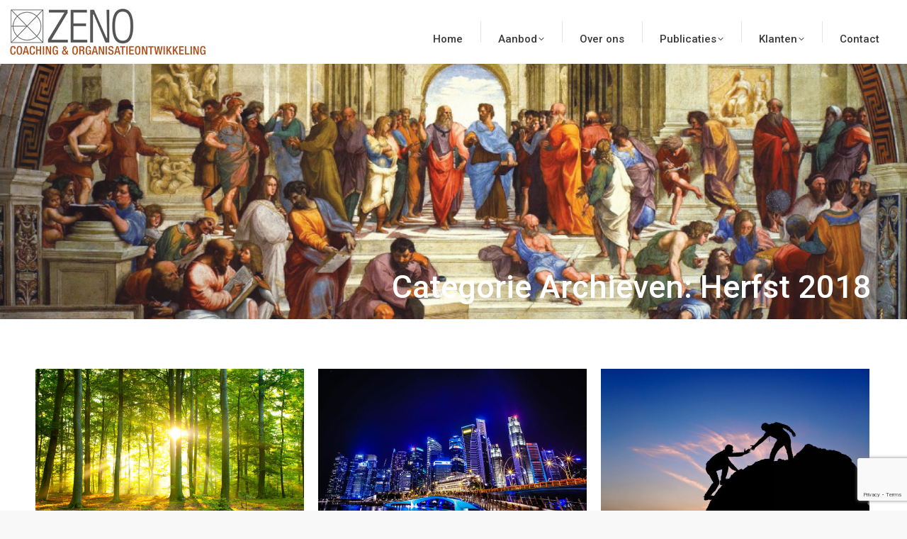

--- FILE ---
content_type: text/html; charset=UTF-8
request_url: https://zeno-organisatieontwikkeling.nl/category/nieuwsbrief/herfst-2018/
body_size: 17256
content:
<!DOCTYPE html>
<!--[if !(IE 6) | !(IE 7) | !(IE 8)  ]><!-->
<html lang="nl-NL" prefix="og: https://ogp.me/ns#" class="no-js">
<!--<![endif]-->
<head>
	<meta charset="UTF-8" />
				<meta name="viewport" content="width=device-width, initial-scale=1, maximum-scale=1, user-scalable=0"/>
			<meta name="theme-color" content="#dd3333"/>	<link rel="profile" href="https://gmpg.org/xfn/11" />
	
<!-- Search Engine Optimization door Rank Math - https://rankmath.com/ -->
<title>Herfst 2018 &#045; Zeno</title>
<meta name="robots" content="follow, index, max-snippet:-1, max-video-preview:-1, max-image-preview:large"/>
<link rel="canonical" href="https://zeno-organisatieontwikkeling.nl/category/nieuwsbrief/herfst-2018/" />
<meta property="og:locale" content="nl_NL" />
<meta property="og:type" content="article" />
<meta property="og:title" content="Herfst 2018 &#045; Zeno" />
<meta property="og:url" content="https://zeno-organisatieontwikkeling.nl/category/nieuwsbrief/herfst-2018/" />
<meta property="og:site_name" content="Zeno Coaching &amp; Organisatieontwikkeling" />
<meta name="twitter:card" content="summary_large_image" />
<meta name="twitter:title" content="Herfst 2018 &#045; Zeno" />
<meta name="twitter:label1" content="Berichten" />
<meta name="twitter:data1" content="5" />
<!-- /Rank Math WordPress SEO plugin -->

<link rel='dns-prefetch' href='//stats.wp.com' />
<link rel='dns-prefetch' href='//fonts.googleapis.com' />
<link rel="alternate" type="application/rss+xml" title="Zeno &raquo; feed" href="https://zeno-organisatieontwikkeling.nl/feed/" />
<link rel="alternate" type="application/rss+xml" title="Zeno &raquo; reacties feed" href="https://zeno-organisatieontwikkeling.nl/comments/feed/" />
<link rel="alternate" type="application/rss+xml" title="Zeno &raquo; Herfst 2018 categorie feed" href="https://zeno-organisatieontwikkeling.nl/category/nieuwsbrief/herfst-2018/feed/" />
		<!-- This site uses the Google Analytics by MonsterInsights plugin v9.11.0 - Using Analytics tracking - https://www.monsterinsights.com/ -->
							<script src="//www.googletagmanager.com/gtag/js?id=G-NX53E2CF8Y"  data-cfasync="false" data-wpfc-render="false" async></script>
			<script data-cfasync="false" data-wpfc-render="false">
				var mi_version = '9.11.0';
				var mi_track_user = true;
				var mi_no_track_reason = '';
								var MonsterInsightsDefaultLocations = {"page_location":"https:\/\/zeno-organisatieontwikkeling.nl\/category\/nieuwsbrief\/herfst-2018\/"};
								if ( typeof MonsterInsightsPrivacyGuardFilter === 'function' ) {
					var MonsterInsightsLocations = (typeof MonsterInsightsExcludeQuery === 'object') ? MonsterInsightsPrivacyGuardFilter( MonsterInsightsExcludeQuery ) : MonsterInsightsPrivacyGuardFilter( MonsterInsightsDefaultLocations );
				} else {
					var MonsterInsightsLocations = (typeof MonsterInsightsExcludeQuery === 'object') ? MonsterInsightsExcludeQuery : MonsterInsightsDefaultLocations;
				}

								var disableStrs = [
										'ga-disable-G-NX53E2CF8Y',
									];

				/* Function to detect opted out users */
				function __gtagTrackerIsOptedOut() {
					for (var index = 0; index < disableStrs.length; index++) {
						if (document.cookie.indexOf(disableStrs[index] + '=true') > -1) {
							return true;
						}
					}

					return false;
				}

				/* Disable tracking if the opt-out cookie exists. */
				if (__gtagTrackerIsOptedOut()) {
					for (var index = 0; index < disableStrs.length; index++) {
						window[disableStrs[index]] = true;
					}
				}

				/* Opt-out function */
				function __gtagTrackerOptout() {
					for (var index = 0; index < disableStrs.length; index++) {
						document.cookie = disableStrs[index] + '=true; expires=Thu, 31 Dec 2099 23:59:59 UTC; path=/';
						window[disableStrs[index]] = true;
					}
				}

				if ('undefined' === typeof gaOptout) {
					function gaOptout() {
						__gtagTrackerOptout();
					}
				}
								window.dataLayer = window.dataLayer || [];

				window.MonsterInsightsDualTracker = {
					helpers: {},
					trackers: {},
				};
				if (mi_track_user) {
					function __gtagDataLayer() {
						dataLayer.push(arguments);
					}

					function __gtagTracker(type, name, parameters) {
						if (!parameters) {
							parameters = {};
						}

						if (parameters.send_to) {
							__gtagDataLayer.apply(null, arguments);
							return;
						}

						if (type === 'event') {
														parameters.send_to = monsterinsights_frontend.v4_id;
							var hookName = name;
							if (typeof parameters['event_category'] !== 'undefined') {
								hookName = parameters['event_category'] + ':' + name;
							}

							if (typeof MonsterInsightsDualTracker.trackers[hookName] !== 'undefined') {
								MonsterInsightsDualTracker.trackers[hookName](parameters);
							} else {
								__gtagDataLayer('event', name, parameters);
							}
							
						} else {
							__gtagDataLayer.apply(null, arguments);
						}
					}

					__gtagTracker('js', new Date());
					__gtagTracker('set', {
						'developer_id.dZGIzZG': true,
											});
					if ( MonsterInsightsLocations.page_location ) {
						__gtagTracker('set', MonsterInsightsLocations);
					}
										__gtagTracker('config', 'G-NX53E2CF8Y', {"forceSSL":"true","link_attribution":"true"} );
										window.gtag = __gtagTracker;										(function () {
						/* https://developers.google.com/analytics/devguides/collection/analyticsjs/ */
						/* ga and __gaTracker compatibility shim. */
						var noopfn = function () {
							return null;
						};
						var newtracker = function () {
							return new Tracker();
						};
						var Tracker = function () {
							return null;
						};
						var p = Tracker.prototype;
						p.get = noopfn;
						p.set = noopfn;
						p.send = function () {
							var args = Array.prototype.slice.call(arguments);
							args.unshift('send');
							__gaTracker.apply(null, args);
						};
						var __gaTracker = function () {
							var len = arguments.length;
							if (len === 0) {
								return;
							}
							var f = arguments[len - 1];
							if (typeof f !== 'object' || f === null || typeof f.hitCallback !== 'function') {
								if ('send' === arguments[0]) {
									var hitConverted, hitObject = false, action;
									if ('event' === arguments[1]) {
										if ('undefined' !== typeof arguments[3]) {
											hitObject = {
												'eventAction': arguments[3],
												'eventCategory': arguments[2],
												'eventLabel': arguments[4],
												'value': arguments[5] ? arguments[5] : 1,
											}
										}
									}
									if ('pageview' === arguments[1]) {
										if ('undefined' !== typeof arguments[2]) {
											hitObject = {
												'eventAction': 'page_view',
												'page_path': arguments[2],
											}
										}
									}
									if (typeof arguments[2] === 'object') {
										hitObject = arguments[2];
									}
									if (typeof arguments[5] === 'object') {
										Object.assign(hitObject, arguments[5]);
									}
									if ('undefined' !== typeof arguments[1].hitType) {
										hitObject = arguments[1];
										if ('pageview' === hitObject.hitType) {
											hitObject.eventAction = 'page_view';
										}
									}
									if (hitObject) {
										action = 'timing' === arguments[1].hitType ? 'timing_complete' : hitObject.eventAction;
										hitConverted = mapArgs(hitObject);
										__gtagTracker('event', action, hitConverted);
									}
								}
								return;
							}

							function mapArgs(args) {
								var arg, hit = {};
								var gaMap = {
									'eventCategory': 'event_category',
									'eventAction': 'event_action',
									'eventLabel': 'event_label',
									'eventValue': 'event_value',
									'nonInteraction': 'non_interaction',
									'timingCategory': 'event_category',
									'timingVar': 'name',
									'timingValue': 'value',
									'timingLabel': 'event_label',
									'page': 'page_path',
									'location': 'page_location',
									'title': 'page_title',
									'referrer' : 'page_referrer',
								};
								for (arg in args) {
																		if (!(!args.hasOwnProperty(arg) || !gaMap.hasOwnProperty(arg))) {
										hit[gaMap[arg]] = args[arg];
									} else {
										hit[arg] = args[arg];
									}
								}
								return hit;
							}

							try {
								f.hitCallback();
							} catch (ex) {
							}
						};
						__gaTracker.create = newtracker;
						__gaTracker.getByName = newtracker;
						__gaTracker.getAll = function () {
							return [];
						};
						__gaTracker.remove = noopfn;
						__gaTracker.loaded = true;
						window['__gaTracker'] = __gaTracker;
					})();
									} else {
										console.log("");
					(function () {
						function __gtagTracker() {
							return null;
						}

						window['__gtagTracker'] = __gtagTracker;
						window['gtag'] = __gtagTracker;
					})();
									}
			</script>
							<!-- / Google Analytics by MonsterInsights -->
		<style id='wp-img-auto-sizes-contain-inline-css'>
img:is([sizes=auto i],[sizes^="auto," i]){contain-intrinsic-size:3000px 1500px}
/*# sourceURL=wp-img-auto-sizes-contain-inline-css */
</style>
<style id='wp-emoji-styles-inline-css'>

	img.wp-smiley, img.emoji {
		display: inline !important;
		border: none !important;
		box-shadow: none !important;
		height: 1em !important;
		width: 1em !important;
		margin: 0 0.07em !important;
		vertical-align: -0.1em !important;
		background: none !important;
		padding: 0 !important;
	}
/*# sourceURL=wp-emoji-styles-inline-css */
</style>
<style id='wp-block-library-inline-css'>
:root{--wp-block-synced-color:#7a00df;--wp-block-synced-color--rgb:122,0,223;--wp-bound-block-color:var(--wp-block-synced-color);--wp-editor-canvas-background:#ddd;--wp-admin-theme-color:#007cba;--wp-admin-theme-color--rgb:0,124,186;--wp-admin-theme-color-darker-10:#006ba1;--wp-admin-theme-color-darker-10--rgb:0,107,160.5;--wp-admin-theme-color-darker-20:#005a87;--wp-admin-theme-color-darker-20--rgb:0,90,135;--wp-admin-border-width-focus:2px}@media (min-resolution:192dpi){:root{--wp-admin-border-width-focus:1.5px}}.wp-element-button{cursor:pointer}:root .has-very-light-gray-background-color{background-color:#eee}:root .has-very-dark-gray-background-color{background-color:#313131}:root .has-very-light-gray-color{color:#eee}:root .has-very-dark-gray-color{color:#313131}:root .has-vivid-green-cyan-to-vivid-cyan-blue-gradient-background{background:linear-gradient(135deg,#00d084,#0693e3)}:root .has-purple-crush-gradient-background{background:linear-gradient(135deg,#34e2e4,#4721fb 50%,#ab1dfe)}:root .has-hazy-dawn-gradient-background{background:linear-gradient(135deg,#faaca8,#dad0ec)}:root .has-subdued-olive-gradient-background{background:linear-gradient(135deg,#fafae1,#67a671)}:root .has-atomic-cream-gradient-background{background:linear-gradient(135deg,#fdd79a,#004a59)}:root .has-nightshade-gradient-background{background:linear-gradient(135deg,#330968,#31cdcf)}:root .has-midnight-gradient-background{background:linear-gradient(135deg,#020381,#2874fc)}:root{--wp--preset--font-size--normal:16px;--wp--preset--font-size--huge:42px}.has-regular-font-size{font-size:1em}.has-larger-font-size{font-size:2.625em}.has-normal-font-size{font-size:var(--wp--preset--font-size--normal)}.has-huge-font-size{font-size:var(--wp--preset--font-size--huge)}.has-text-align-center{text-align:center}.has-text-align-left{text-align:left}.has-text-align-right{text-align:right}.has-fit-text{white-space:nowrap!important}#end-resizable-editor-section{display:none}.aligncenter{clear:both}.items-justified-left{justify-content:flex-start}.items-justified-center{justify-content:center}.items-justified-right{justify-content:flex-end}.items-justified-space-between{justify-content:space-between}.screen-reader-text{border:0;clip-path:inset(50%);height:1px;margin:-1px;overflow:hidden;padding:0;position:absolute;width:1px;word-wrap:normal!important}.screen-reader-text:focus{background-color:#ddd;clip-path:none;color:#444;display:block;font-size:1em;height:auto;left:5px;line-height:normal;padding:15px 23px 14px;text-decoration:none;top:5px;width:auto;z-index:100000}html :where(.has-border-color){border-style:solid}html :where([style*=border-top-color]){border-top-style:solid}html :where([style*=border-right-color]){border-right-style:solid}html :where([style*=border-bottom-color]){border-bottom-style:solid}html :where([style*=border-left-color]){border-left-style:solid}html :where([style*=border-width]){border-style:solid}html :where([style*=border-top-width]){border-top-style:solid}html :where([style*=border-right-width]){border-right-style:solid}html :where([style*=border-bottom-width]){border-bottom-style:solid}html :where([style*=border-left-width]){border-left-style:solid}html :where(img[class*=wp-image-]){height:auto;max-width:100%}:where(figure){margin:0 0 1em}html :where(.is-position-sticky){--wp-admin--admin-bar--position-offset:var(--wp-admin--admin-bar--height,0px)}@media screen and (max-width:600px){html :where(.is-position-sticky){--wp-admin--admin-bar--position-offset:0px}}

/*# sourceURL=wp-block-library-inline-css */
</style><style id='global-styles-inline-css'>
:root{--wp--preset--aspect-ratio--square: 1;--wp--preset--aspect-ratio--4-3: 4/3;--wp--preset--aspect-ratio--3-4: 3/4;--wp--preset--aspect-ratio--3-2: 3/2;--wp--preset--aspect-ratio--2-3: 2/3;--wp--preset--aspect-ratio--16-9: 16/9;--wp--preset--aspect-ratio--9-16: 9/16;--wp--preset--color--black: #000000;--wp--preset--color--cyan-bluish-gray: #abb8c3;--wp--preset--color--white: #FFF;--wp--preset--color--pale-pink: #f78da7;--wp--preset--color--vivid-red: #cf2e2e;--wp--preset--color--luminous-vivid-orange: #ff6900;--wp--preset--color--luminous-vivid-amber: #fcb900;--wp--preset--color--light-green-cyan: #7bdcb5;--wp--preset--color--vivid-green-cyan: #00d084;--wp--preset--color--pale-cyan-blue: #8ed1fc;--wp--preset--color--vivid-cyan-blue: #0693e3;--wp--preset--color--vivid-purple: #9b51e0;--wp--preset--color--accent: #dd3333;--wp--preset--color--dark-gray: #111;--wp--preset--color--light-gray: #767676;--wp--preset--gradient--vivid-cyan-blue-to-vivid-purple: linear-gradient(135deg,rgb(6,147,227) 0%,rgb(155,81,224) 100%);--wp--preset--gradient--light-green-cyan-to-vivid-green-cyan: linear-gradient(135deg,rgb(122,220,180) 0%,rgb(0,208,130) 100%);--wp--preset--gradient--luminous-vivid-amber-to-luminous-vivid-orange: linear-gradient(135deg,rgb(252,185,0) 0%,rgb(255,105,0) 100%);--wp--preset--gradient--luminous-vivid-orange-to-vivid-red: linear-gradient(135deg,rgb(255,105,0) 0%,rgb(207,46,46) 100%);--wp--preset--gradient--very-light-gray-to-cyan-bluish-gray: linear-gradient(135deg,rgb(238,238,238) 0%,rgb(169,184,195) 100%);--wp--preset--gradient--cool-to-warm-spectrum: linear-gradient(135deg,rgb(74,234,220) 0%,rgb(151,120,209) 20%,rgb(207,42,186) 40%,rgb(238,44,130) 60%,rgb(251,105,98) 80%,rgb(254,248,76) 100%);--wp--preset--gradient--blush-light-purple: linear-gradient(135deg,rgb(255,206,236) 0%,rgb(152,150,240) 100%);--wp--preset--gradient--blush-bordeaux: linear-gradient(135deg,rgb(254,205,165) 0%,rgb(254,45,45) 50%,rgb(107,0,62) 100%);--wp--preset--gradient--luminous-dusk: linear-gradient(135deg,rgb(255,203,112) 0%,rgb(199,81,192) 50%,rgb(65,88,208) 100%);--wp--preset--gradient--pale-ocean: linear-gradient(135deg,rgb(255,245,203) 0%,rgb(182,227,212) 50%,rgb(51,167,181) 100%);--wp--preset--gradient--electric-grass: linear-gradient(135deg,rgb(202,248,128) 0%,rgb(113,206,126) 100%);--wp--preset--gradient--midnight: linear-gradient(135deg,rgb(2,3,129) 0%,rgb(40,116,252) 100%);--wp--preset--font-size--small: 13px;--wp--preset--font-size--medium: 20px;--wp--preset--font-size--large: 36px;--wp--preset--font-size--x-large: 42px;--wp--preset--spacing--20: 0.44rem;--wp--preset--spacing--30: 0.67rem;--wp--preset--spacing--40: 1rem;--wp--preset--spacing--50: 1.5rem;--wp--preset--spacing--60: 2.25rem;--wp--preset--spacing--70: 3.38rem;--wp--preset--spacing--80: 5.06rem;--wp--preset--shadow--natural: 6px 6px 9px rgba(0, 0, 0, 0.2);--wp--preset--shadow--deep: 12px 12px 50px rgba(0, 0, 0, 0.4);--wp--preset--shadow--sharp: 6px 6px 0px rgba(0, 0, 0, 0.2);--wp--preset--shadow--outlined: 6px 6px 0px -3px rgb(255, 255, 255), 6px 6px rgb(0, 0, 0);--wp--preset--shadow--crisp: 6px 6px 0px rgb(0, 0, 0);}:where(.is-layout-flex){gap: 0.5em;}:where(.is-layout-grid){gap: 0.5em;}body .is-layout-flex{display: flex;}.is-layout-flex{flex-wrap: wrap;align-items: center;}.is-layout-flex > :is(*, div){margin: 0;}body .is-layout-grid{display: grid;}.is-layout-grid > :is(*, div){margin: 0;}:where(.wp-block-columns.is-layout-flex){gap: 2em;}:where(.wp-block-columns.is-layout-grid){gap: 2em;}:where(.wp-block-post-template.is-layout-flex){gap: 1.25em;}:where(.wp-block-post-template.is-layout-grid){gap: 1.25em;}.has-black-color{color: var(--wp--preset--color--black) !important;}.has-cyan-bluish-gray-color{color: var(--wp--preset--color--cyan-bluish-gray) !important;}.has-white-color{color: var(--wp--preset--color--white) !important;}.has-pale-pink-color{color: var(--wp--preset--color--pale-pink) !important;}.has-vivid-red-color{color: var(--wp--preset--color--vivid-red) !important;}.has-luminous-vivid-orange-color{color: var(--wp--preset--color--luminous-vivid-orange) !important;}.has-luminous-vivid-amber-color{color: var(--wp--preset--color--luminous-vivid-amber) !important;}.has-light-green-cyan-color{color: var(--wp--preset--color--light-green-cyan) !important;}.has-vivid-green-cyan-color{color: var(--wp--preset--color--vivid-green-cyan) !important;}.has-pale-cyan-blue-color{color: var(--wp--preset--color--pale-cyan-blue) !important;}.has-vivid-cyan-blue-color{color: var(--wp--preset--color--vivid-cyan-blue) !important;}.has-vivid-purple-color{color: var(--wp--preset--color--vivid-purple) !important;}.has-black-background-color{background-color: var(--wp--preset--color--black) !important;}.has-cyan-bluish-gray-background-color{background-color: var(--wp--preset--color--cyan-bluish-gray) !important;}.has-white-background-color{background-color: var(--wp--preset--color--white) !important;}.has-pale-pink-background-color{background-color: var(--wp--preset--color--pale-pink) !important;}.has-vivid-red-background-color{background-color: var(--wp--preset--color--vivid-red) !important;}.has-luminous-vivid-orange-background-color{background-color: var(--wp--preset--color--luminous-vivid-orange) !important;}.has-luminous-vivid-amber-background-color{background-color: var(--wp--preset--color--luminous-vivid-amber) !important;}.has-light-green-cyan-background-color{background-color: var(--wp--preset--color--light-green-cyan) !important;}.has-vivid-green-cyan-background-color{background-color: var(--wp--preset--color--vivid-green-cyan) !important;}.has-pale-cyan-blue-background-color{background-color: var(--wp--preset--color--pale-cyan-blue) !important;}.has-vivid-cyan-blue-background-color{background-color: var(--wp--preset--color--vivid-cyan-blue) !important;}.has-vivid-purple-background-color{background-color: var(--wp--preset--color--vivid-purple) !important;}.has-black-border-color{border-color: var(--wp--preset--color--black) !important;}.has-cyan-bluish-gray-border-color{border-color: var(--wp--preset--color--cyan-bluish-gray) !important;}.has-white-border-color{border-color: var(--wp--preset--color--white) !important;}.has-pale-pink-border-color{border-color: var(--wp--preset--color--pale-pink) !important;}.has-vivid-red-border-color{border-color: var(--wp--preset--color--vivid-red) !important;}.has-luminous-vivid-orange-border-color{border-color: var(--wp--preset--color--luminous-vivid-orange) !important;}.has-luminous-vivid-amber-border-color{border-color: var(--wp--preset--color--luminous-vivid-amber) !important;}.has-light-green-cyan-border-color{border-color: var(--wp--preset--color--light-green-cyan) !important;}.has-vivid-green-cyan-border-color{border-color: var(--wp--preset--color--vivid-green-cyan) !important;}.has-pale-cyan-blue-border-color{border-color: var(--wp--preset--color--pale-cyan-blue) !important;}.has-vivid-cyan-blue-border-color{border-color: var(--wp--preset--color--vivid-cyan-blue) !important;}.has-vivid-purple-border-color{border-color: var(--wp--preset--color--vivid-purple) !important;}.has-vivid-cyan-blue-to-vivid-purple-gradient-background{background: var(--wp--preset--gradient--vivid-cyan-blue-to-vivid-purple) !important;}.has-light-green-cyan-to-vivid-green-cyan-gradient-background{background: var(--wp--preset--gradient--light-green-cyan-to-vivid-green-cyan) !important;}.has-luminous-vivid-amber-to-luminous-vivid-orange-gradient-background{background: var(--wp--preset--gradient--luminous-vivid-amber-to-luminous-vivid-orange) !important;}.has-luminous-vivid-orange-to-vivid-red-gradient-background{background: var(--wp--preset--gradient--luminous-vivid-orange-to-vivid-red) !important;}.has-very-light-gray-to-cyan-bluish-gray-gradient-background{background: var(--wp--preset--gradient--very-light-gray-to-cyan-bluish-gray) !important;}.has-cool-to-warm-spectrum-gradient-background{background: var(--wp--preset--gradient--cool-to-warm-spectrum) !important;}.has-blush-light-purple-gradient-background{background: var(--wp--preset--gradient--blush-light-purple) !important;}.has-blush-bordeaux-gradient-background{background: var(--wp--preset--gradient--blush-bordeaux) !important;}.has-luminous-dusk-gradient-background{background: var(--wp--preset--gradient--luminous-dusk) !important;}.has-pale-ocean-gradient-background{background: var(--wp--preset--gradient--pale-ocean) !important;}.has-electric-grass-gradient-background{background: var(--wp--preset--gradient--electric-grass) !important;}.has-midnight-gradient-background{background: var(--wp--preset--gradient--midnight) !important;}.has-small-font-size{font-size: var(--wp--preset--font-size--small) !important;}.has-medium-font-size{font-size: var(--wp--preset--font-size--medium) !important;}.has-large-font-size{font-size: var(--wp--preset--font-size--large) !important;}.has-x-large-font-size{font-size: var(--wp--preset--font-size--x-large) !important;}
/*# sourceURL=global-styles-inline-css */
</style>

<style id='classic-theme-styles-inline-css'>
/*! This file is auto-generated */
.wp-block-button__link{color:#fff;background-color:#32373c;border-radius:9999px;box-shadow:none;text-decoration:none;padding:calc(.667em + 2px) calc(1.333em + 2px);font-size:1.125em}.wp-block-file__button{background:#32373c;color:#fff;text-decoration:none}
/*# sourceURL=/wp-includes/css/classic-themes.min.css */
</style>
<link rel='stylesheet' id='contact-form-7-css' href='https://zeno-organisatieontwikkeling.nl/zeno/wp-content/plugins/contact-form-7/includes/css/styles.css?ver=6.1.4' media='all' />
<link rel='stylesheet' id='the7-font-css' href='https://zeno-organisatieontwikkeling.nl/zeno/wp-content/themes/dt-the7/fonts/icomoon-the7-font/icomoon-the7-font.min.css?ver=14.0.1.1' media='all' />
<link rel='stylesheet' id='the7-awesome-fonts-css' href='https://zeno-organisatieontwikkeling.nl/zeno/wp-content/themes/dt-the7/fonts/FontAwesome/css/all.min.css?ver=14.0.1.1' media='all' />
<link rel='stylesheet' id='the7-awesome-fonts-back-css' href='https://zeno-organisatieontwikkeling.nl/zeno/wp-content/themes/dt-the7/fonts/FontAwesome/back-compat.min.css?ver=14.0.1.1' media='all' />
<link rel='stylesheet' id='the7-Defaults-css' href='https://zeno-organisatieontwikkeling.nl/zeno/wp-content/uploads/smile_fonts/Defaults/Defaults.css?ver=6.9' media='all' />
<link rel='stylesheet' id='dt-web-fonts-css' href='https://fonts.googleapis.com/css?family=Roboto:400,500,600,700%7COpen+Sans:400,600,700%7CRoboto+Condensed:300,400,600,700%7CPT+Sans:400,600,700' media='all' />
<link rel='stylesheet' id='dt-main-css' href='https://zeno-organisatieontwikkeling.nl/zeno/wp-content/themes/dt-the7/css/main.min.css?ver=14.0.1.1' media='all' />
<style id='dt-main-inline-css'>
body #load {
  display: block;
  height: 100%;
  overflow: hidden;
  position: fixed;
  width: 100%;
  z-index: 9901;
  opacity: 1;
  visibility: visible;
  transition: all .35s ease-out;
}
.load-wrap {
  width: 100%;
  height: 100%;
  background-position: center center;
  background-repeat: no-repeat;
  text-align: center;
  display: -ms-flexbox;
  display: -ms-flex;
  display: flex;
  -ms-align-items: center;
  -ms-flex-align: center;
  align-items: center;
  -ms-flex-flow: column wrap;
  flex-flow: column wrap;
  -ms-flex-pack: center;
  -ms-justify-content: center;
  justify-content: center;
}
.load-wrap > svg {
  position: absolute;
  top: 50%;
  left: 50%;
  transform: translate(-50%,-50%);
}
#load {
  background: var(--the7-elementor-beautiful-loading-bg,#ffffff);
  --the7-beautiful-spinner-color2: var(--the7-beautiful-spinner-color,#c4c4c4);
}

/*# sourceURL=dt-main-inline-css */
</style>
<link rel='stylesheet' id='the7-custom-scrollbar-css' href='https://zeno-organisatieontwikkeling.nl/zeno/wp-content/themes/dt-the7/lib/custom-scrollbar/custom-scrollbar.min.css?ver=14.0.1.1' media='all' />
<link rel='stylesheet' id='the7-wpbakery-css' href='https://zeno-organisatieontwikkeling.nl/zeno/wp-content/themes/dt-the7/css/wpbakery.min.css?ver=14.0.1.1' media='all' />
<link rel='stylesheet' id='the7-core-css' href='https://zeno-organisatieontwikkeling.nl/zeno/wp-content/plugins/dt-the7-core/assets/css/post-type.min.css?ver=2.7.12' media='all' />
<link rel='stylesheet' id='the7-css-vars-css' href='https://zeno-organisatieontwikkeling.nl/zeno/wp-content/uploads/the7-css/css-vars.css?ver=d4b13bdbaf2e' media='all' />
<link rel='stylesheet' id='dt-custom-css' href='https://zeno-organisatieontwikkeling.nl/zeno/wp-content/uploads/the7-css/custom.css?ver=d4b13bdbaf2e' media='all' />
<link rel='stylesheet' id='dt-media-css' href='https://zeno-organisatieontwikkeling.nl/zeno/wp-content/uploads/the7-css/media.css?ver=d4b13bdbaf2e' media='all' />
<link rel='stylesheet' id='the7-mega-menu-css' href='https://zeno-organisatieontwikkeling.nl/zeno/wp-content/uploads/the7-css/mega-menu.css?ver=d4b13bdbaf2e' media='all' />
<link rel='stylesheet' id='the7-elements-css' href='https://zeno-organisatieontwikkeling.nl/zeno/wp-content/uploads/the7-css/post-type-dynamic.css?ver=d4b13bdbaf2e' media='all' />
<link rel='stylesheet' id='style-css' href='https://zeno-organisatieontwikkeling.nl/zeno/wp-content/themes/zeno-child/style.css?ver=14.0.1.1' media='all' />
<link rel='stylesheet' id='ultimate-vc-addons-style-min-css' href='https://zeno-organisatieontwikkeling.nl/zeno/wp-content/plugins/Ultimate_VC_Addons/assets/min-css/ultimate.min.css?ver=3.21.2' media='all' />
<link rel='stylesheet' id='ultimate-vc-addons-vidcons-css' href='https://zeno-organisatieontwikkeling.nl/zeno/wp-content/plugins/Ultimate_VC_Addons/assets/fonts/vidcons.css?ver=3.21.2' media='all' />
<script src="https://zeno-organisatieontwikkeling.nl/zeno/wp-includes/js/jquery/jquery.min.js?ver=3.7.1" id="jquery-core-js"></script>
<script src="https://zeno-organisatieontwikkeling.nl/zeno/wp-includes/js/jquery/jquery-migrate.min.js?ver=3.4.1" id="jquery-migrate-js"></script>
<script src="https://zeno-organisatieontwikkeling.nl/zeno/wp-content/plugins/google-analytics-for-wordpress/assets/js/frontend-gtag.min.js?ver=9.11.0" id="monsterinsights-frontend-script-js" async data-wp-strategy="async"></script>
<script data-cfasync="false" data-wpfc-render="false" id='monsterinsights-frontend-script-js-extra'>var monsterinsights_frontend = {"js_events_tracking":"true","download_extensions":"doc,pdf,ppt,zip,xls,docx,pptx,xlsx","inbound_paths":"[]","home_url":"https:\/\/zeno-organisatieontwikkeling.nl","hash_tracking":"false","v4_id":"G-NX53E2CF8Y"};</script>
<script id="dt-above-fold-js-extra">
var dtLocal = {"themeUrl":"https://zeno-organisatieontwikkeling.nl/zeno/wp-content/themes/dt-the7","passText":"Om deze pagina te bekijken kun je hier je wachtwoord invoeren:","moreButtonText":{"loading":"Laden\u2026","loadMore":"Laad meer"},"postID":"1122","ajaxurl":"https://zeno-organisatieontwikkeling.nl/zeno/wp-admin/admin-ajax.php","REST":{"baseUrl":"https://zeno-organisatieontwikkeling.nl/wp-json/the7/v1","endpoints":{"sendMail":"/send-mail"}},"contactMessages":{"required":"One or more fields have an error. Please check and try again.","terms":"Graag de privacy policy accepteren.","fillTheCaptchaError":"Graag de captha invullen."},"captchaSiteKey":"","ajaxNonce":"21e7aafb51","pageData":{"type":"archive","template":"archive","layout":"masonry"},"themeSettings":{"smoothScroll":"off","lazyLoading":false,"desktopHeader":{"height":90},"ToggleCaptionEnabled":"disabled","ToggleCaption":"Navigation","floatingHeader":{"showAfter":200,"showMenu":true,"height":80,"logo":{"showLogo":true,"html":"\u003Cimg class=\" preload-me\" src=\"https://zeno-organisatieontwikkeling.nl/zeno/wp-content/uploads/2017/07/zeno_logo_floatingNav_zwart-1.png\" srcset=\"https://zeno-organisatieontwikkeling.nl/zeno/wp-content/uploads/2017/07/zeno_logo_floatingNav_zwart-1.png 193w, https://zeno-organisatieontwikkeling.nl/zeno/wp-content/uploads/2017/07/zeno_logo_floatingNav_retina.jpg 328w\" width=\"193\" height=\"56\"   sizes=\"193px\" alt=\"Zeno\" /\u003E","url":"https://zeno-organisatieontwikkeling.nl/"}},"topLine":{"floatingTopLine":{"logo":{"showLogo":false,"html":""}}},"mobileHeader":{"firstSwitchPoint":800,"secondSwitchPoint":530,"firstSwitchPointHeight":80,"secondSwitchPointHeight":60,"mobileToggleCaptionEnabled":"disabled","mobileToggleCaption":"Menu"},"stickyMobileHeaderFirstSwitch":{"logo":{"html":"\u003Cimg class=\" preload-me\" src=\"https://zeno-organisatieontwikkeling.nl/zeno/wp-content/uploads/2021/06/Zeno_Logo_Header.jpg\" srcset=\"https://zeno-organisatieontwikkeling.nl/zeno/wp-content/uploads/2021/06/Zeno_Logo_Header.jpg 288w, https://zeno-organisatieontwikkeling.nl/zeno/wp-content/uploads/2021/06/Zeno_Logo_Header.jpg 288w\" width=\"288\" height=\"67\"   sizes=\"288px\" alt=\"Zeno\" /\u003E"}},"stickyMobileHeaderSecondSwitch":{"logo":{"html":"\u003Cimg class=\" preload-me\" src=\"https://zeno-organisatieontwikkeling.nl/zeno/wp-content/uploads/2017/07/zeno_logo_floatingNav_zwart.png\" srcset=\"https://zeno-organisatieontwikkeling.nl/zeno/wp-content/uploads/2017/07/zeno_logo_floatingNav_zwart.png 193w, https://zeno-organisatieontwikkeling.nl/zeno/wp-content/uploads/2017/07/zeno_logo_floatingNav_grijs.png 386w\" width=\"193\" height=\"56\"   sizes=\"193px\" alt=\"Zeno\" /\u003E"}},"sidebar":{"switchPoint":990},"boxedWidth":"1400px"},"VCMobileScreenWidth":"768"};
var dtShare = {"shareButtonText":{"facebook":"Deel op Facebook","twitter":"Share on X","pinterest":"Pin it","linkedin":"Deel op LinkedIn","whatsapp":"Deel via WhatsApp"},"overlayOpacity":"85"};
//# sourceURL=dt-above-fold-js-extra
</script>
<script src="https://zeno-organisatieontwikkeling.nl/zeno/wp-content/themes/dt-the7/js/above-the-fold.min.js?ver=14.0.1.1" id="dt-above-fold-js"></script>
<script src="https://zeno-organisatieontwikkeling.nl/zeno/wp-content/plugins/Ultimate_VC_Addons/assets/min-js/modernizr-custom.min.js?ver=3.21.2" id="ultimate-vc-addons-modernizr-js"></script>
<script src="https://zeno-organisatieontwikkeling.nl/zeno/wp-includes/js/jquery/ui/core.min.js?ver=1.13.3" id="jquery-ui-core-js"></script>
<script src="https://zeno-organisatieontwikkeling.nl/zeno/wp-content/plugins/Ultimate_VC_Addons/assets/min-js/ultimate.min.js?ver=3.21.2" id="ultimate-vc-addons-script-js"></script>
<script src="https://zeno-organisatieontwikkeling.nl/zeno/wp-content/plugins/Ultimate_VC_Addons/assets/min-js/jparallax.min.js?ver=3.21.2" id="ultimate-vc-addons-jquery.shake-js"></script>
<script src="https://zeno-organisatieontwikkeling.nl/zeno/wp-content/plugins/Ultimate_VC_Addons/assets/min-js/vhparallax.min.js?ver=3.21.2" id="ultimate-vc-addons-jquery.vhparallax-js"></script>
<script src="https://zeno-organisatieontwikkeling.nl/zeno/wp-content/plugins/Ultimate_VC_Addons/assets/min-js/ultimate_bg.min.js?ver=3.21.2" id="ultimate-vc-addons-row-bg-js"></script>
<script src="https://zeno-organisatieontwikkeling.nl/zeno/wp-content/plugins/Ultimate_VC_Addons/assets/min-js/mb-YTPlayer.min.js?ver=3.21.2" id="ultimate-vc-addons-jquery.ytplayer-js"></script>
<script></script><link rel="https://api.w.org/" href="https://zeno-organisatieontwikkeling.nl/wp-json/" /><link rel="alternate" title="JSON" type="application/json" href="https://zeno-organisatieontwikkeling.nl/wp-json/wp/v2/categories/18" /><link rel="EditURI" type="application/rsd+xml" title="RSD" href="https://zeno-organisatieontwikkeling.nl/zeno/xmlrpc.php?rsd" />
<meta name="generator" content="WordPress 6.9" />
	<style>img#wpstats{display:none}</style>
		<style>.recentcomments a{display:inline !important;padding:0 !important;margin:0 !important;}</style><meta name="generator" content="Powered by WPBakery Page Builder - drag and drop page builder for WordPress."/>
<script type="text/javascript" id="the7-loader-script">
document.addEventListener("DOMContentLoaded", function(event) {
	var load = document.getElementById("load");
	if(!load.classList.contains('loader-removed')){
		var removeLoading = setTimeout(function() {
			load.className += " loader-removed";
		}, 300);
	}
});
</script>
		<link rel="icon" href="https://zeno-organisatieontwikkeling.nl/zeno/wp-content/uploads/2017/07/Zeno_Icon.png" type="image/png" sizes="16x16"/><link rel="icon" href="https://zeno-organisatieontwikkeling.nl/zeno/wp-content/uploads/2017/07/Zeno_Icon.png" type="image/png" sizes="32x32"/><noscript><style> .wpb_animate_when_almost_visible { opacity: 1; }</style></noscript><style id='the7-custom-inline-css' type='text/css'>
@media only screen and (max-width: 730px) {
	.fancy-header .wf-wrap,
.fancy-header {
	min-height: 230px !important;
}}
.accent-gradient .mobile-menu-icon-bg-on .dt-mobile-menu-icon:not(.floating-btn),
.accent-gradient .dt-close-mobile-menu-icon span {
	background: white !important;
}

#fancy-header > .wf-wrap {
	-webkit-justify-content: flex-end !important;
justify-content: flex-end !important;
}
.content .has-drop-cap:not(:focus):first-letter {
margin: .055em .08em 0 0 !important;
}
.wpb-js-composer .vc_tta-color-grey.vc_tta-style-classic .vc_tta-panel.vc_active .vc_tta-panel-title>a {
color: #dd3333 !important;
}

.vc_grid.vc_grid-owl-theme .vc_grid-owl-nav .vc_grid-owl-next, .vc_grid.vc_grid-owl-theme .vc_grid-owl-nav .vc_grid-owl-prev,
.vc_grid.vc_grid-owl-theme .vc_grid-owl-nav .vc_grid-owl-prev {
position: absolute;
top: 92% !important;
opacity: .5 !important;
}

.testimonials_slide_p p {
	font-weight: 400 !important;
}

.testimonials_slide_p p a {text-decoration: underline; color: #dd3333 !important;}

input[type="text"], input[type="search"], input[type="tel"], input[type="url"], input[type="email"], input[type="number"], input[type="date"], input[type="range"], input[type="password"], select, textarea, .wpcf7-number {
border-color: rgb(118, 118, 118) !important;
}

::placeholder {
color: rgb(108, 108, 108) !important;
}

.page-template-template-testimonials #page #footer.solid-bg {
background: rgba(58,58,58,0.9) none repeat center top;
position: absolute;
bottom: 0;
}

.page-template-template-testimonials #page #main {
margin-bottom: 90px;
}


.vc_tta-panel-body, 
.vc_tta-panel-heading, .vc_tta-panel-heading, 
.wpb-js-composer .vc_tta.vc_general .vc_tta-panels-container
{border: none !important}

.vc_tta-panel-body .wpcf7.js .wpcf7-form {
    font-size: 90%;
}

.wpcf7-form-control .wpcf7-list-item label {

    display: block;
    font-size: 95%;
    line-height: 1.5;
    margin: 0 0 .3em .3em;
}
</style>
</head>
<body id="the7-body" class="archive category category-herfst-2018 category-18 wp-embed-responsive wp-theme-dt-the7 wp-child-theme-zeno-child the7-core-ver-2.7.12 layout-masonry description-under-image fancy-header-on boxed-layout dt-responsive-on right-mobile-menu-close-icon ouside-menu-close-icon mobile-hamburger-close-bg-enable mobile-hamburger-close-bg-hover-enable  fade-medium-mobile-menu-close-icon fade-medium-menu-close-icon accent-gradient srcset-enabled btn-flat custom-btn-color custom-btn-hover-color phantom-sticky phantom-line-decoration phantom-custom-logo-on sticky-mobile-header top-header first-switch-logo-left first-switch-menu-right second-switch-logo-left second-switch-menu-right layzr-loading-on popup-message-style the7-ver-14.0.1.1 dt-fa-compatibility wpb-js-composer js-comp-ver-8.7.2 vc_responsive">
<!-- The7 14.0.1.1 -->
<div id="load" class="spinner-loader">
	<div class="load-wrap"><style type="text/css">
    [class*="the7-spinner-animate-"]{
        animation: spinner-animation 1s cubic-bezier(1,1,1,1) infinite;
        x:46.5px;
        y:40px;
        width:7px;
        height:20px;
        fill:var(--the7-beautiful-spinner-color2);
        opacity: 0.2;
    }
    .the7-spinner-animate-2{
        animation-delay: 0.083s;
    }
    .the7-spinner-animate-3{
        animation-delay: 0.166s;
    }
    .the7-spinner-animate-4{
         animation-delay: 0.25s;
    }
    .the7-spinner-animate-5{
         animation-delay: 0.33s;
    }
    .the7-spinner-animate-6{
         animation-delay: 0.416s;
    }
    .the7-spinner-animate-7{
         animation-delay: 0.5s;
    }
    .the7-spinner-animate-8{
         animation-delay: 0.58s;
    }
    .the7-spinner-animate-9{
         animation-delay: 0.666s;
    }
    .the7-spinner-animate-10{
         animation-delay: 0.75s;
    }
    .the7-spinner-animate-11{
        animation-delay: 0.83s;
    }
    .the7-spinner-animate-12{
        animation-delay: 0.916s;
    }
    @keyframes spinner-animation{
        from {
            opacity: 1;
        }
        to{
            opacity: 0;
        }
    }
</style>
<svg width="75px" height="75px" xmlns="http://www.w3.org/2000/svg" viewBox="0 0 100 100" preserveAspectRatio="xMidYMid">
	<rect class="the7-spinner-animate-1" rx="5" ry="5" transform="rotate(0 50 50) translate(0 -30)"></rect>
	<rect class="the7-spinner-animate-2" rx="5" ry="5" transform="rotate(30 50 50) translate(0 -30)"></rect>
	<rect class="the7-spinner-animate-3" rx="5" ry="5" transform="rotate(60 50 50) translate(0 -30)"></rect>
	<rect class="the7-spinner-animate-4" rx="5" ry="5" transform="rotate(90 50 50) translate(0 -30)"></rect>
	<rect class="the7-spinner-animate-5" rx="5" ry="5" transform="rotate(120 50 50) translate(0 -30)"></rect>
	<rect class="the7-spinner-animate-6" rx="5" ry="5" transform="rotate(150 50 50) translate(0 -30)"></rect>
	<rect class="the7-spinner-animate-7" rx="5" ry="5" transform="rotate(180 50 50) translate(0 -30)"></rect>
	<rect class="the7-spinner-animate-8" rx="5" ry="5" transform="rotate(210 50 50) translate(0 -30)"></rect>
	<rect class="the7-spinner-animate-9" rx="5" ry="5" transform="rotate(240 50 50) translate(0 -30)"></rect>
	<rect class="the7-spinner-animate-10" rx="5" ry="5" transform="rotate(270 50 50) translate(0 -30)"></rect>
	<rect class="the7-spinner-animate-11" rx="5" ry="5" transform="rotate(300 50 50) translate(0 -30)"></rect>
	<rect class="the7-spinner-animate-12" rx="5" ry="5" transform="rotate(330 50 50) translate(0 -30)"></rect>
</svg></div>
</div>
<div id="page" class="boxed">
	<a class="skip-link screen-reader-text" href="#content">Spring naar content</a>

<div class="masthead inline-header right full-height full-width dividers shadow-decoration shadow-mobile-header-decoration small-mobile-menu-icon mobile-menu-icon-bg-on mobile-menu-icon-hover-bg-on dt-parent-menu-clickable show-sub-menu-on-hover show-mobile-logo" >

	<div class="top-bar full-width-line top-bar-empty">
	<div class="top-bar-bg" ></div>
	<div class="mini-widgets left-widgets"></div><div class="mini-widgets right-widgets"></div></div>

	<header class="header-bar" role="banner">

		<div class="branding">
	<div id="site-title" class="assistive-text">Zeno</div>
	<div id="site-description" class="assistive-text">Coaching &amp; Organisatieontwikkeling</div>
	<a class="" href="https://zeno-organisatieontwikkeling.nl/"><img class=" preload-me" src="https://zeno-organisatieontwikkeling.nl/zeno/wp-content/uploads/2021/06/Zeno_Logo_Header.jpg" srcset="https://zeno-organisatieontwikkeling.nl/zeno/wp-content/uploads/2021/06/Zeno_Logo_Header.jpg 288w, https://zeno-organisatieontwikkeling.nl/zeno/wp-content/uploads/2021/06/Zeno_Logo_Header.jpg 288w" width="288" height="67"   sizes="288px" alt="Zeno" /><img class="mobile-logo preload-me" src="https://zeno-organisatieontwikkeling.nl/zeno/wp-content/uploads/2017/07/zeno_logo_floatingNav_zwart.png" srcset="https://zeno-organisatieontwikkeling.nl/zeno/wp-content/uploads/2017/07/zeno_logo_floatingNav_zwart.png 193w, https://zeno-organisatieontwikkeling.nl/zeno/wp-content/uploads/2017/07/zeno_logo_floatingNav_grijs.png 386w" width="193" height="56"   sizes="193px" alt="Zeno" /></a></div>

		<ul id="primary-menu" class="main-nav underline-decoration from-centre-line level-arrows-on outside-item-custom-margin"><li class="menu-item menu-item-type-post_type menu-item-object-page menu-item-home menu-item-21 first depth-0"><a href='https://zeno-organisatieontwikkeling.nl/' data-level='1'><span class="menu-item-text"><span class="menu-text">Home</span></span></a></li> <li class="menu-item menu-item-type-post_type menu-item-object-page menu-item-has-children menu-item-20 has-children depth-0"><a href='https://zeno-organisatieontwikkeling.nl/aanbod/' data-level='1' aria-haspopup='true' aria-expanded='false'><span class="menu-item-text"><span class="menu-text">Aanbod</span></span></a><ul class="sub-nav gradient-hover level-arrows-on" role="group"><li class="menu-item menu-item-type-post_type menu-item-object-page menu-item-291 first depth-1"><a href='https://zeno-organisatieontwikkeling.nl/aanbod/coaching-leiderschapsontwikkeling/' data-level='2'><span class="menu-item-text"><span class="menu-text">Coaching &#038; Leiderschapsontwikkeling</span></span></a></li> <li class="menu-item menu-item-type-post_type menu-item-object-page menu-item-305 depth-1"><a href='https://zeno-organisatieontwikkeling.nl/aanbod/teamontwikkeling-en-intervisie/' data-level='2'><span class="menu-item-text"><span class="menu-text">Teamontwikkeling &#038; Intervisie</span></span></a></li> <li class="menu-item menu-item-type-post_type menu-item-object-page menu-item-469 depth-1"><a href='https://zeno-organisatieontwikkeling.nl/aanbod/0rganisatieontwikkeling/' data-level='2'><span class="menu-item-text"><span class="menu-text">Organisatieontwikkeling</span></span></a></li> </ul></li> <li class="menu-item menu-item-type-post_type menu-item-object-page menu-item-49 depth-0"><a href='https://zeno-organisatieontwikkeling.nl/het-zeno-netwerk/' data-level='1'><span class="menu-item-text"><span class="menu-text">Over ons</span></span></a></li> <li class="menu-item menu-item-type-custom menu-item-object-custom menu-item-has-children menu-item-919 has-children depth-0"><a href='#' data-level='1' aria-haspopup='true' aria-expanded='false'><span class="menu-item-text"><span class="menu-text">Publicaties</span></span></a><ul class="sub-nav gradient-hover level-arrows-on" role="group"><li class="menu-item menu-item-type-post_type menu-item-object-page menu-item-221 first depth-1"><a href='https://zeno-organisatieontwikkeling.nl/publicaties/' data-level='2'><span class="menu-item-text"><span class="menu-text">Eigen publicaties</span></span></a></li> <li class="menu-item menu-item-type-post_type menu-item-object-page menu-item-293 depth-1"><a href='https://zeno-organisatieontwikkeling.nl/publicaties/aabevolen-literatuur/' data-level='2'><span class="menu-item-text"><span class="menu-text">Aanbevolen literatuur</span></span></a></li> </ul></li> <li class="menu-item menu-item-type-post_type menu-item-object-page menu-item-has-children menu-item-46 has-children depth-0"><a href='https://zeno-organisatieontwikkeling.nl/klanten/' data-level='1' aria-haspopup='true' aria-expanded='false'><span class="menu-item-text"><span class="menu-text">Klanten</span></span></a><ul class="sub-nav gradient-hover level-arrows-on" role="group"><li class="menu-item menu-item-type-post_type menu-item-object-page menu-item-1001 first depth-1"><a href='https://zeno-organisatieontwikkeling.nl/klanten/testimonials/' data-level='2'><span class="menu-item-text"><span class="menu-text">Recommandaties</span></span></a></li> </ul></li> <li class="menu-item menu-item-type-post_type menu-item-object-page menu-item-87 last depth-0"><a href='https://zeno-organisatieontwikkeling.nl/contact/' data-level='1'><span class="menu-item-text"><span class="menu-text">Contact</span></span></a></li> </ul>
		
	</header>

</div>
<div role="navigation" aria-label="Main Menu" class="dt-mobile-header mobile-menu-show-divider">
	<div class="dt-close-mobile-menu-icon" aria-label="Close" role="button" tabindex="0"><div class="close-line-wrap"><span class="close-line"></span><span class="close-line"></span><span class="close-line"></span></div></div>	<ul id="mobile-menu" class="mobile-main-nav">
		<li class="menu-item menu-item-type-post_type menu-item-object-page menu-item-home menu-item-21 first depth-0"><a href='https://zeno-organisatieontwikkeling.nl/' data-level='1'><span class="menu-item-text"><span class="menu-text">Home</span></span></a></li> <li class="menu-item menu-item-type-post_type menu-item-object-page menu-item-has-children menu-item-20 has-children depth-0"><a href='https://zeno-organisatieontwikkeling.nl/aanbod/' data-level='1' aria-haspopup='true' aria-expanded='false'><span class="menu-item-text"><span class="menu-text">Aanbod</span></span></a><ul class="sub-nav gradient-hover level-arrows-on" role="group"><li class="menu-item menu-item-type-post_type menu-item-object-page menu-item-291 first depth-1"><a href='https://zeno-organisatieontwikkeling.nl/aanbod/coaching-leiderschapsontwikkeling/' data-level='2'><span class="menu-item-text"><span class="menu-text">Coaching &#038; Leiderschapsontwikkeling</span></span></a></li> <li class="menu-item menu-item-type-post_type menu-item-object-page menu-item-305 depth-1"><a href='https://zeno-organisatieontwikkeling.nl/aanbod/teamontwikkeling-en-intervisie/' data-level='2'><span class="menu-item-text"><span class="menu-text">Teamontwikkeling &#038; Intervisie</span></span></a></li> <li class="menu-item menu-item-type-post_type menu-item-object-page menu-item-469 depth-1"><a href='https://zeno-organisatieontwikkeling.nl/aanbod/0rganisatieontwikkeling/' data-level='2'><span class="menu-item-text"><span class="menu-text">Organisatieontwikkeling</span></span></a></li> </ul></li> <li class="menu-item menu-item-type-post_type menu-item-object-page menu-item-49 depth-0"><a href='https://zeno-organisatieontwikkeling.nl/het-zeno-netwerk/' data-level='1'><span class="menu-item-text"><span class="menu-text">Over ons</span></span></a></li> <li class="menu-item menu-item-type-custom menu-item-object-custom menu-item-has-children menu-item-919 has-children depth-0"><a href='#' data-level='1' aria-haspopup='true' aria-expanded='false'><span class="menu-item-text"><span class="menu-text">Publicaties</span></span></a><ul class="sub-nav gradient-hover level-arrows-on" role="group"><li class="menu-item menu-item-type-post_type menu-item-object-page menu-item-221 first depth-1"><a href='https://zeno-organisatieontwikkeling.nl/publicaties/' data-level='2'><span class="menu-item-text"><span class="menu-text">Eigen publicaties</span></span></a></li> <li class="menu-item menu-item-type-post_type menu-item-object-page menu-item-293 depth-1"><a href='https://zeno-organisatieontwikkeling.nl/publicaties/aabevolen-literatuur/' data-level='2'><span class="menu-item-text"><span class="menu-text">Aanbevolen literatuur</span></span></a></li> </ul></li> <li class="menu-item menu-item-type-post_type menu-item-object-page menu-item-has-children menu-item-46 has-children depth-0"><a href='https://zeno-organisatieontwikkeling.nl/klanten/' data-level='1' aria-haspopup='true' aria-expanded='false'><span class="menu-item-text"><span class="menu-text">Klanten</span></span></a><ul class="sub-nav gradient-hover level-arrows-on" role="group"><li class="menu-item menu-item-type-post_type menu-item-object-page menu-item-1001 first depth-1"><a href='https://zeno-organisatieontwikkeling.nl/klanten/testimonials/' data-level='2'><span class="menu-item-text"><span class="menu-text">Recommandaties</span></span></a></li> </ul></li> <li class="menu-item menu-item-type-post_type menu-item-object-page menu-item-87 last depth-0"><a href='https://zeno-organisatieontwikkeling.nl/contact/' data-level='1'><span class="menu-item-text"><span class="menu-text">Contact</span></span></a></li> 	</ul>
	<div class='mobile-mini-widgets-in-menu'></div>
</div>

<style id="the7-page-content-style">
.fancy-header {
  background-image: url('https://zeno-organisatieontwikkeling.nl/zeno/wp-content/uploads/2017/07/Athene_school.jpg');
  background-repeat: no-repeat;
  background-position: center center;
  background-size: cover;
  background-color: #222222;
}
.mobile-false .fancy-header {
  background-attachment: scroll;
}
.fancy-header .wf-wrap {
  min-height: 360px;
  padding-top: 0px;
  padding-bottom: 0px;
}
.fancy-header .fancy-title {
  font-size: 45px;
  line-height: 60px;
  color: #ffffff;
  text-transform: none;
}
.fancy-header .fancy-subtitle {
  font-size: 25px;
  line-height: 36px;
  color: #ffffff;
  text-transform: none;
}
.fancy-header .breadcrumbs {
  color: #ffffff;
}
.fancy-header-overlay {
  background: rgba(0,0,0,0.5);
}
@media screen and (max-width: 778px) {
  .fancy-header .wf-wrap {
    min-height: 70px;
  }
  .fancy-header .fancy-title {
    font-size: 30px;
    line-height: 38px;
  }
  .fancy-header .fancy-subtitle {
    font-size: 20px;
    line-height: 28px;
  }
  .fancy-header.breadcrumbs-mobile-off .breadcrumbs {
    display: none;
  }
  #fancy-header > .wf-wrap {
    flex-flow: column wrap;
    align-items: center;
    justify-content: center;
    padding-bottom: 0px !important;
  }
  .fancy-header.title-left .breadcrumbs {
    text-align: center;
    float: none;
  }
  .breadcrumbs {
    margin-bottom: 10px;
  }
  .breadcrumbs.breadcrumbs-bg {
    margin-top: 10px;
  }
  .fancy-header.title-right .breadcrumbs {
    margin: 10px 0 10px 0;
  }
  #fancy-header .hgroup,
  #fancy-header .breadcrumbs {
    text-align: center;
  }
  .fancy-header .hgroup {
    padding-bottom: 5px;
  }
  .breadcrumbs-off .hgroup {
    padding-bottom: 5px;
  }
  .title-right .hgroup {
    padding: 0 0 5px 0;
  }
  .title-right.breadcrumbs-off .hgroup {
    padding-top: 5px;
  }
  .title-left.disabled-bg .breadcrumbs {
    margin-bottom: 0;
  }
}
</style><header id="fancy-header" class="fancy-header breadcrumbs-off breadcrumbs-mobile-off content-right" >
    <div class="wf-wrap"><div class="fancy-title-head hgroup"><h1 class="fancy-title entry-title" ><span>Categorie Archieven: Herfst 2018</span></h1></div></div>

	
</header>

<div id="main" class="sidebar-none sidebar-divider-vertical">

	
	<div class="main-gradient"></div>
	<div class="wf-wrap">
	<div class="wf-container-main">

	

	<!-- Content -->
	<div id="content" class="content" role="main">

		<div class="wf-container loading-effect-fade-in iso-container bg-under-post description-under-image content-align-left" data-padding="10px" data-cur-page="1" data-width="320px" data-columns="3">
<div class="wf-cell iso-item" data-post-id="1122" data-date="2018-09-22T21:04:27+02:00" data-name="Verbindend Veranderen bij Reclassering Nederland">
	<article class="post post-1122 type-post status-publish format-standard has-post-thumbnail hentry category-herfst-2018 category-18 bg-on fullwidth-img description-off">

		
			<div class="blog-media wf-td">

				<p><a href="https://zeno-organisatieontwikkeling.nl/verbindend-veranderen-bij-reclassering-nederland/" class="alignnone rollover layzr-bg" ><img class="preload-me iso-lazy-load aspect" src="data:image/svg+xml,%3Csvg%20xmlns%3D&#39;http%3A%2F%2Fwww.w3.org%2F2000%2Fsvg&#39;%20viewBox%3D&#39;0%200%20750%20498&#39;%2F%3E" data-src="https://zeno-organisatieontwikkeling.nl/zeno/wp-content/uploads/2018/09/natuur_compressed-750x498.jpg" data-srcset="https://zeno-organisatieontwikkeling.nl/zeno/wp-content/uploads/2018/09/natuur_compressed-750x498.jpg 750w, https://zeno-organisatieontwikkeling.nl/zeno/wp-content/uploads/2018/09/natuur_compressed-1500x996.jpg 1500w" loading="eager" style="--ratio: 750 / 498" sizes="(max-width: 750px) 100vw, 750px" alt="" title="Verbindend Veranderen bij Reclassering Nederland" width="750" height="498"  /></a></p>
			</div>

		
		<div class="blog-content wf-td">
			<h3 class="entry-title"><a href="https://zeno-organisatieontwikkeling.nl/verbindend-veranderen-bij-reclassering-nederland/" title="Verbindend Veranderen bij Reclassering Nederland" rel="bookmark">Verbindend Veranderen bij Reclassering Nederland</a></h3>

			<div class="entry-meta"><span class="category-link"><a href="https://zeno-organisatieontwikkeling.nl/category/nieuwsbrief/herfst-2018/" >Herfst 2018</a></span><a class="author vcard" href="https://zeno-organisatieontwikkeling.nl/author/helder/" title="View all posts by helder" rel="author">Door <span class="fn">helder</span></a><a href="https://zeno-organisatieontwikkeling.nl/2018/09/22/" title="21:04" class="data-link" rel="bookmark"><time class="entry-date updated" datetime="2018-09-22T21:04:27+02:00">22/09/2018</time></a></div><p>Op 13 september is ZENO gestart met een in company leergang Verbindend Veranderen bij Reclassering Nederland. RN wil  meer zelfsturing en co-creatie met landelijk kantoor. In de leergang combineren we persoonlijk leiderschap met veranderopgaven uit de eigen praktijk.</p>

		</div>

	</article>

</div>
<div class="wf-cell iso-item" data-post-id="1119" data-date="2018-09-21T08:24:15+02:00" data-name="Ontwikkelen van Effectieve Zorgorganisaties">
	<article class="post post-1119 type-post status-publish format-standard has-post-thumbnail hentry category-herfst-2018 category-18 bg-on fullwidth-img description-off">

		
			<div class="blog-media wf-td">

				<p><a href="https://zeno-organisatieontwikkeling.nl/ontwikkelen-van-effectieve-zorgorganisaties/" class="alignnone rollover layzr-bg" ><img class="preload-me iso-lazy-load aspect" src="data:image/svg+xml,%3Csvg%20xmlns%3D&#39;http%3A%2F%2Fwww.w3.org%2F2000%2Fsvg&#39;%20viewBox%3D&#39;0%200%20750%20500&#39;%2F%3E" data-src="https://zeno-organisatieontwikkeling.nl/zeno/wp-content/uploads/2018/09/24939069370_39d90bc476_o-750x500.jpg" data-srcset="https://zeno-organisatieontwikkeling.nl/zeno/wp-content/uploads/2018/09/24939069370_39d90bc476_o-750x500.jpg 750w, https://zeno-organisatieontwikkeling.nl/zeno/wp-content/uploads/2018/09/24939069370_39d90bc476_o.jpg 1279w" loading="eager" style="--ratio: 750 / 500" sizes="(max-width: 750px) 100vw, 750px" alt="" title="Ontwikkelen van Effectieve Zorgorganisaties" width="750" height="500"  /></a></p>
			</div>

		
		<div class="blog-content wf-td">
			<h3 class="entry-title"><a href="https://zeno-organisatieontwikkeling.nl/ontwikkelen-van-effectieve-zorgorganisaties/" title="Ontwikkelen van Effectieve Zorgorganisaties" rel="bookmark">Ontwikkelen van Effectieve Zorgorganisaties</a></h3>

			<div class="entry-meta"><span class="category-link"><a href="https://zeno-organisatieontwikkeling.nl/category/nieuwsbrief/herfst-2018/" >Herfst 2018</a></span><a class="author vcard" href="https://zeno-organisatieontwikkeling.nl/author/helder/" title="View all posts by helder" rel="author">Door <span class="fn">helder</span></a><a href="https://zeno-organisatieontwikkeling.nl/2018/09/21/" title="08:24" class="data-link" rel="bookmark"><time class="entry-date updated" datetime="2018-09-21T08:24:15+02:00">21/09/2018</time></a></div><p><b>Masterclass: 1 blok van 2 dagen en 1 blok van 1 dag</b><br />
Organisaties in de zorg hebben te maken met een steeds complexere dynamiek, Maar goede zorg blijft eerst en vooral mensenwerk. De centrale vraag &#8216;op welke manier leveren we verantwoorde en haalbare zorg&#8217; vraagt echter om nieuwe inzichten en praktijken. In het programma &#8216;Ontwikkelen van effectieve Zorgorganisaties&#8217; bieden we &#8230;</p>

		</div>

	</article>

</div>
<div class="wf-cell iso-item" data-post-id="1106" data-date="2018-09-20T09:11:07+02:00" data-name="Masterclass TA">
	<article class="post post-1106 type-post status-publish format-standard has-post-thumbnail hentry category-herfst-2018 category-winter-2019 category-zomer-2018 category-18 category-19 category-17 bg-on fullwidth-img description-off">

		
			<div class="blog-media wf-td">

				<p><a href="https://zeno-organisatieontwikkeling.nl/masterclass-ta/" class="alignnone rollover layzr-bg" ><img class="preload-me iso-lazy-load aspect" src="data:image/svg+xml,%3Csvg%20xmlns%3D&#39;http%3A%2F%2Fwww.w3.org%2F2000%2Fsvg&#39;%20viewBox%3D&#39;0%200%20750%20416&#39;%2F%3E" data-src="https://zeno-organisatieontwikkeling.nl/zeno/wp-content/uploads/2018/09/How-to-Find-a-Coach-You-Love-e1478726418905-750x416.jpg" data-srcset="https://zeno-organisatieontwikkeling.nl/zeno/wp-content/uploads/2018/09/How-to-Find-a-Coach-You-Love-e1478726418905-750x416.jpg 750w, https://zeno-organisatieontwikkeling.nl/zeno/wp-content/uploads/2018/09/How-to-Find-a-Coach-You-Love-e1478726418905.jpg 982w" loading="eager" style="--ratio: 750 / 416" sizes="(max-width: 750px) 100vw, 750px" alt="" title="Masterclass TA" width="750" height="416"  /></a></p>
			</div>

		
		<div class="blog-content wf-td">
			<h3 class="entry-title"><a href="https://zeno-organisatieontwikkeling.nl/masterclass-ta/" title="Masterclass TA" rel="bookmark">Masterclass TA</a></h3>

			<div class="entry-meta"><span class="category-link"><a href="https://zeno-organisatieontwikkeling.nl/category/nieuwsbrief/herfst-2018/" >Herfst 2018</a>, <a href="https://zeno-organisatieontwikkeling.nl/category/nieuwsbrief/winter-2019/" >Winter 2019</a>, <a href="https://zeno-organisatieontwikkeling.nl/category/nieuwsbrief/zomer-2018/" >Zomer 2018</a></span><a class="author vcard" href="https://zeno-organisatieontwikkeling.nl/author/helder/" title="View all posts by helder" rel="author">Door <span class="fn">helder</span></a><a href="https://zeno-organisatieontwikkeling.nl/2018/09/20/" title="09:11" class="data-link" rel="bookmark"><time class="entry-date updated" datetime="2018-09-20T09:11:07+02:00">20/09/2018</time></a></div><p class="fancy-subtitle  start-animation-done start-animation"><strong>Masterclass: Dinsdag 16 en 30 oktober 2018</strong></p>
<p>ZENO organiseert elk voorjaar en najaar een unieke serie Masterclasses Coaching. De Basistraining Transactionele Analyse van 6 en 30 oktober is vol<strong>. </strong> Wil je je inschrijven voor de tweedaagse Basistraining Transactionele Analyse van 28 februari en 14 maart 2019</p>

		</div>

	</article>

</div>
<div class="wf-cell iso-item" data-post-id="1089" data-date="2018-09-19T10:40:45+02:00" data-name="Agile Plus">
	<article class="post post-1089 type-post status-publish format-standard has-post-thumbnail hentry category-herfst-2018 category-zomer-2018 category-18 category-17 bg-on fullwidth-img description-off">

		
			<div class="blog-media wf-td">

				<p><a href="https://zeno-organisatieontwikkeling.nl/agile-plus/" class="alignnone rollover layzr-bg" ><img class="preload-me iso-lazy-load aspect" src="data:image/svg+xml,%3Csvg%20xmlns%3D&#39;http%3A%2F%2Fwww.w3.org%2F2000%2Fsvg&#39;%20viewBox%3D&#39;0%200%20750%20375&#39;%2F%3E" data-src="https://zeno-organisatieontwikkeling.nl/zeno/wp-content/uploads/2018/09/cherry-trees-path-germany.tw_.1252x626-750x375.jpg" data-srcset="https://zeno-organisatieontwikkeling.nl/zeno/wp-content/uploads/2018/09/cherry-trees-path-germany.tw_.1252x626-750x375.jpg 750w, https://zeno-organisatieontwikkeling.nl/zeno/wp-content/uploads/2018/09/cherry-trees-path-germany.tw_.1252x626.jpg 1252w" loading="eager" style="--ratio: 750 / 375" sizes="(max-width: 750px) 100vw, 750px" alt="" title="Agile Plus" width="750" height="375"  /></a></p>
			</div>

		
		<div class="blog-content wf-td">
			<h3 class="entry-title"><a href="https://zeno-organisatieontwikkeling.nl/agile-plus/" title="Agile Plus" rel="bookmark">Agile Plus</a></h3>

			<div class="entry-meta"><span class="category-link"><a href="https://zeno-organisatieontwikkeling.nl/category/nieuwsbrief/herfst-2018/" >Herfst 2018</a>, <a href="https://zeno-organisatieontwikkeling.nl/category/nieuwsbrief/zomer-2018/" >Zomer 2018</a></span><a class="author vcard" href="https://zeno-organisatieontwikkeling.nl/author/helder/" title="View all posts by helder" rel="author">Door <span class="fn">helder</span></a><a href="https://zeno-organisatieontwikkeling.nl/2018/09/19/" title="10:40" class="data-link" rel="bookmark"><time class="entry-date updated" datetime="2018-09-19T10:40:45+02:00">19/09/2018</time></a></div><p><b>Diepere leerprocessen zijn nodig</b><br />
In de Masterclass Agile Plus onderzoeken we de menselijke en dynamische kant van Agile transities.<br />
Agilty staat voor de flexibiliteit of lenigheid waarmee organisaties met veranderingen omspringen. Een effectieve Agile transitie bestaat uit een minimale structuur die maximaal autonomie mogelijk maakt.</p>

		</div>

	</article>

</div>
<div class="wf-cell iso-item" data-post-id="1052" data-date="2018-06-14T13:31:36+02:00" data-name="Effectief teamcoachen">
	<article class="post post-1052 type-post status-publish format-standard has-post-thumbnail hentry category-herfst-2018 category-18 bg-on fullwidth-img description-off">

		
			<div class="blog-media wf-td">

				<p><a href="https://zeno-organisatieontwikkeling.nl/effectief-teamcoachen/" class="alignnone rollover layzr-bg" ><img class="preload-me iso-lazy-load aspect" src="data:image/svg+xml,%3Csvg%20xmlns%3D&#39;http%3A%2F%2Fwww.w3.org%2F2000%2Fsvg&#39;%20viewBox%3D&#39;0%200%20640%20426&#39;%2F%3E" data-src="https://zeno-organisatieontwikkeling.nl/zeno/wp-content/uploads/2018/04/macro-213988_640.jpg" data-srcset="https://zeno-organisatieontwikkeling.nl/zeno/wp-content/uploads/2018/04/macro-213988_640.jpg 640w" loading="eager" style="--ratio: 640 / 426" sizes="(max-width: 640px) 100vw, 640px" alt="" title="macro-213988_640" width="640" height="426"  /></a></p>
			</div>

		
		<div class="blog-content wf-td">
			<h3 class="entry-title"><a href="https://zeno-organisatieontwikkeling.nl/effectief-teamcoachen/" title="Effectief teamcoachen" rel="bookmark">Effectief teamcoachen</a></h3>

			<div class="entry-meta"><span class="category-link"><a href="https://zeno-organisatieontwikkeling.nl/category/nieuwsbrief/herfst-2018/" >Herfst 2018</a></span><a class="author vcard" href="https://zeno-organisatieontwikkeling.nl/author/helder/" title="View all posts by helder" rel="author">Door <span class="fn">helder</span></a><a href="https://zeno-organisatieontwikkeling.nl/2018/06/14/" title="13:31" class="data-link" rel="bookmark"><time class="entry-date updated" datetime="2018-06-14T13:31:36+02:00">14/06/2018</time></a></div><p>Een effectief team weet wat haar taak is en herkent (tijdig) onderstromen die goed samenwerken in de weg staan. Tijdens de tweedaagse masterclass gaan deelnemers op zoek naar patronen die samenwerken in de weg staan en leren daarin veilig en vaardig te interveniëren. Een praktische en boeiende tweedaagse workshop voor iedereen die teams en groepen in goede banen wil leiden</p>

		</div>

	</article>

</div></div>
	</div><!-- #content -->

	

			</div><!-- .wf-container -->
		</div><!-- .wf-wrap -->

	
	</div><!-- #main -->

	


	<!-- !Footer -->
	<footer id="footer" class="footer solid-bg"  role="contentinfo">

		
<!-- !Bottom-bar -->
<div id="bottom-bar" class="logo-left">
    <div class="wf-wrap">
        <div class="wf-container-bottom">

			<div id="branding-bottom"><a class="" href="https://zeno-organisatieontwikkeling.nl/"><img class=" preload-me" src="https://zeno-organisatieontwikkeling.nl/zeno/wp-content/uploads/2017/07/zeno_Footer_75wite.png" srcset="https://zeno-organisatieontwikkeling.nl/zeno/wp-content/uploads/2017/07/zeno_Footer_75wite.png 193w, https://zeno-organisatieontwikkeling.nl/zeno/wp-content/uploads/2017/07/zeno_Footer_75wite_retina.png 386w" width="193" height="56"   sizes="193px" alt="Zeno" /></a></div>
                <div class="wf-float-left">

					Coaching & Organisatieontwikkeling
                </div>

			
            <div class="wf-float-right">

				<div class="bottom-text-block"><p><a href="https://zeno-organisatieontwikkeling.nl/zeno/wp-admin/" style="font-size: 110%">Login</a> &nbsp; &#160; | &nbsp; &#160; <a href="https://zeno-organisatieontwikkeling.nl/algemene-voorwaarden/" style="font-size: 110%">Algemene Voorwaarden</a> &nbsp; &#160; | &nbsp; &#160; <a href="https://zeno-organisatieontwikkeling.nl/privacybeleid/" style="font-size: 110%"> Privacy</a></p>
</div>
            </div>

        </div><!-- .wf-container-bottom -->
    </div><!-- .wf-wrap -->
</div><!-- #bottom-bar -->
	</footer><!-- #footer -->

<a href="#" class="scroll-top"><svg version="1.1" xmlns="http://www.w3.org/2000/svg" xmlns:xlink="http://www.w3.org/1999/xlink" x="0px" y="0px"
	 viewBox="0 0 16 16" style="enable-background:new 0 0 16 16;" xml:space="preserve">
<path d="M11.7,6.3l-3-3C8.5,3.1,8.3,3,8,3c0,0,0,0,0,0C7.7,3,7.5,3.1,7.3,3.3l-3,3c-0.4,0.4-0.4,1,0,1.4c0.4,0.4,1,0.4,1.4,0L7,6.4
	V12c0,0.6,0.4,1,1,1s1-0.4,1-1V6.4l1.3,1.3c0.4,0.4,1,0.4,1.4,0C11.9,7.5,12,7.3,12,7S11.9,6.5,11.7,6.3z"/>
</svg><span class="screen-reader-text">Terug naar boven</span></a>

</div><!-- #page -->

<script type="speculationrules">
{"prefetch":[{"source":"document","where":{"and":[{"href_matches":"/*"},{"not":{"href_matches":["/zeno/wp-*.php","/zeno/wp-admin/*","/zeno/wp-content/uploads/*","/zeno/wp-content/*","/zeno/wp-content/plugins/*","/zeno/wp-content/themes/zeno-child/*","/zeno/wp-content/themes/dt-the7/*","/*\\?(.+)"]}},{"not":{"selector_matches":"a[rel~=\"nofollow\"]"}},{"not":{"selector_matches":".no-prefetch, .no-prefetch a"}}]},"eagerness":"conservative"}]}
</script>
<script src="https://zeno-organisatieontwikkeling.nl/zeno/wp-content/themes/dt-the7/js/main.min.js?ver=14.0.1.1" id="dt-main-js"></script>
<script src="https://zeno-organisatieontwikkeling.nl/zeno/wp-includes/js/dist/hooks.min.js?ver=dd5603f07f9220ed27f1" id="wp-hooks-js"></script>
<script src="https://zeno-organisatieontwikkeling.nl/zeno/wp-includes/js/dist/i18n.min.js?ver=c26c3dc7bed366793375" id="wp-i18n-js"></script>
<script id="wp-i18n-js-after">
wp.i18n.setLocaleData( { 'text direction\u0004ltr': [ 'ltr' ] } );
//# sourceURL=wp-i18n-js-after
</script>
<script src="https://zeno-organisatieontwikkeling.nl/zeno/wp-content/plugins/contact-form-7/includes/swv/js/index.js?ver=6.1.4" id="swv-js"></script>
<script id="contact-form-7-js-translations">
( function( domain, translations ) {
	var localeData = translations.locale_data[ domain ] || translations.locale_data.messages;
	localeData[""].domain = domain;
	wp.i18n.setLocaleData( localeData, domain );
} )( "contact-form-7", {"translation-revision-date":"2025-11-30 09:13:36+0000","generator":"GlotPress\/4.0.3","domain":"messages","locale_data":{"messages":{"":{"domain":"messages","plural-forms":"nplurals=2; plural=n != 1;","lang":"nl"},"This contact form is placed in the wrong place.":["Dit contactformulier staat op de verkeerde plek."],"Error:":["Fout:"]}},"comment":{"reference":"includes\/js\/index.js"}} );
//# sourceURL=contact-form-7-js-translations
</script>
<script id="contact-form-7-js-before">
var wpcf7 = {
    "api": {
        "root": "https:\/\/zeno-organisatieontwikkeling.nl\/wp-json\/",
        "namespace": "contact-form-7\/v1"
    }
};
//# sourceURL=contact-form-7-js-before
</script>
<script src="https://zeno-organisatieontwikkeling.nl/zeno/wp-content/plugins/contact-form-7/includes/js/index.js?ver=6.1.4" id="contact-form-7-js"></script>
<script src="https://zeno-organisatieontwikkeling.nl/zeno/wp-content/themes/dt-the7/js/legacy.min.js?ver=14.0.1.1" id="dt-legacy-js"></script>
<script src="https://zeno-organisatieontwikkeling.nl/zeno/wp-content/themes/dt-the7/lib/jquery-mousewheel/jquery-mousewheel.min.js?ver=14.0.1.1" id="jquery-mousewheel-js"></script>
<script src="https://zeno-organisatieontwikkeling.nl/zeno/wp-content/themes/dt-the7/lib/custom-scrollbar/custom-scrollbar.min.js?ver=14.0.1.1" id="the7-custom-scrollbar-js"></script>
<script src="https://www.google.com/recaptcha/api.js?render=6LdOcWQjAAAAAMlMc2EO0t-chXRHFiCxA8TWdZc7&amp;ver=3.0" id="google-recaptcha-js"></script>
<script src="https://zeno-organisatieontwikkeling.nl/zeno/wp-includes/js/dist/vendor/wp-polyfill.min.js?ver=3.15.0" id="wp-polyfill-js"></script>
<script id="wpcf7-recaptcha-js-before">
var wpcf7_recaptcha = {
    "sitekey": "6LdOcWQjAAAAAMlMc2EO0t-chXRHFiCxA8TWdZc7",
    "actions": {
        "homepage": "homepage",
        "contactform": "contactform"
    }
};
//# sourceURL=wpcf7-recaptcha-js-before
</script>
<script src="https://zeno-organisatieontwikkeling.nl/zeno/wp-content/plugins/contact-form-7/modules/recaptcha/index.js?ver=6.1.4" id="wpcf7-recaptcha-js"></script>
<script src="https://zeno-organisatieontwikkeling.nl/zeno/wp-includes/js/imagesloaded.min.js?ver=5.0.0" id="imagesloaded-js"></script>
<script src="https://zeno-organisatieontwikkeling.nl/zeno/wp-includes/js/masonry.min.js?ver=4.2.2" id="masonry-js"></script>
<script src="https://zeno-organisatieontwikkeling.nl/zeno/wp-includes/js/jquery/ui/mouse.min.js?ver=1.13.3" id="jquery-ui-mouse-js"></script>
<script src="https://zeno-organisatieontwikkeling.nl/zeno/wp-includes/js/jquery/ui/slider.min.js?ver=1.13.3" id="jquery-ui-slider-js"></script>
<script id="jetpack-stats-js-before">
_stq = window._stq || [];
_stq.push([ "view", JSON.parse("{\"v\":\"ext\",\"blog\":\"244093987\",\"post\":\"0\",\"tz\":\"1\",\"srv\":\"zeno-organisatieontwikkeling.nl\",\"arch_cat\":\"nieuwsbrief\\\/herfst-2018\",\"arch_results\":\"5\",\"j\":\"1:15.3.1\"}") ]);
_stq.push([ "clickTrackerInit", "244093987", "0" ]);
//# sourceURL=jetpack-stats-js-before
</script>
<script src="https://stats.wp.com/e-202605.js" id="jetpack-stats-js" defer data-wp-strategy="defer"></script>
<script id="wp-emoji-settings" type="application/json">
{"baseUrl":"https://s.w.org/images/core/emoji/17.0.2/72x72/","ext":".png","svgUrl":"https://s.w.org/images/core/emoji/17.0.2/svg/","svgExt":".svg","source":{"concatemoji":"https://zeno-organisatieontwikkeling.nl/zeno/wp-includes/js/wp-emoji-release.min.js?ver=6.9"}}
</script>
<script type="module">
/*! This file is auto-generated */
const a=JSON.parse(document.getElementById("wp-emoji-settings").textContent),o=(window._wpemojiSettings=a,"wpEmojiSettingsSupports"),s=["flag","emoji"];function i(e){try{var t={supportTests:e,timestamp:(new Date).valueOf()};sessionStorage.setItem(o,JSON.stringify(t))}catch(e){}}function c(e,t,n){e.clearRect(0,0,e.canvas.width,e.canvas.height),e.fillText(t,0,0);t=new Uint32Array(e.getImageData(0,0,e.canvas.width,e.canvas.height).data);e.clearRect(0,0,e.canvas.width,e.canvas.height),e.fillText(n,0,0);const a=new Uint32Array(e.getImageData(0,0,e.canvas.width,e.canvas.height).data);return t.every((e,t)=>e===a[t])}function p(e,t){e.clearRect(0,0,e.canvas.width,e.canvas.height),e.fillText(t,0,0);var n=e.getImageData(16,16,1,1);for(let e=0;e<n.data.length;e++)if(0!==n.data[e])return!1;return!0}function u(e,t,n,a){switch(t){case"flag":return n(e,"\ud83c\udff3\ufe0f\u200d\u26a7\ufe0f","\ud83c\udff3\ufe0f\u200b\u26a7\ufe0f")?!1:!n(e,"\ud83c\udde8\ud83c\uddf6","\ud83c\udde8\u200b\ud83c\uddf6")&&!n(e,"\ud83c\udff4\udb40\udc67\udb40\udc62\udb40\udc65\udb40\udc6e\udb40\udc67\udb40\udc7f","\ud83c\udff4\u200b\udb40\udc67\u200b\udb40\udc62\u200b\udb40\udc65\u200b\udb40\udc6e\u200b\udb40\udc67\u200b\udb40\udc7f");case"emoji":return!a(e,"\ud83e\u1fac8")}return!1}function f(e,t,n,a){let r;const o=(r="undefined"!=typeof WorkerGlobalScope&&self instanceof WorkerGlobalScope?new OffscreenCanvas(300,150):document.createElement("canvas")).getContext("2d",{willReadFrequently:!0}),s=(o.textBaseline="top",o.font="600 32px Arial",{});return e.forEach(e=>{s[e]=t(o,e,n,a)}),s}function r(e){var t=document.createElement("script");t.src=e,t.defer=!0,document.head.appendChild(t)}a.supports={everything:!0,everythingExceptFlag:!0},new Promise(t=>{let n=function(){try{var e=JSON.parse(sessionStorage.getItem(o));if("object"==typeof e&&"number"==typeof e.timestamp&&(new Date).valueOf()<e.timestamp+604800&&"object"==typeof e.supportTests)return e.supportTests}catch(e){}return null}();if(!n){if("undefined"!=typeof Worker&&"undefined"!=typeof OffscreenCanvas&&"undefined"!=typeof URL&&URL.createObjectURL&&"undefined"!=typeof Blob)try{var e="postMessage("+f.toString()+"("+[JSON.stringify(s),u.toString(),c.toString(),p.toString()].join(",")+"));",a=new Blob([e],{type:"text/javascript"});const r=new Worker(URL.createObjectURL(a),{name:"wpTestEmojiSupports"});return void(r.onmessage=e=>{i(n=e.data),r.terminate(),t(n)})}catch(e){}i(n=f(s,u,c,p))}t(n)}).then(e=>{for(const n in e)a.supports[n]=e[n],a.supports.everything=a.supports.everything&&a.supports[n],"flag"!==n&&(a.supports.everythingExceptFlag=a.supports.everythingExceptFlag&&a.supports[n]);var t;a.supports.everythingExceptFlag=a.supports.everythingExceptFlag&&!a.supports.flag,a.supports.everything||((t=a.source||{}).concatemoji?r(t.concatemoji):t.wpemoji&&t.twemoji&&(r(t.twemoji),r(t.wpemoji)))});
//# sourceURL=https://zeno-organisatieontwikkeling.nl/zeno/wp-includes/js/wp-emoji-loader.min.js
</script>
<script></script>
<div class="pswp" tabindex="-1" role="dialog" aria-hidden="true">
	<div class="pswp__bg"></div>
	<div class="pswp__scroll-wrap">
		<div class="pswp__container">
			<div class="pswp__item"></div>
			<div class="pswp__item"></div>
			<div class="pswp__item"></div>
		</div>
		<div class="pswp__ui pswp__ui--hidden">
			<div class="pswp__top-bar">
				<div class="pswp__counter"></div>
				<button class="pswp__button pswp__button--close" title="Close (Esc)" aria-label="Close (Esc)"></button>
				<button class="pswp__button pswp__button--share" title="Share" aria-label="Share"></button>
				<button class="pswp__button pswp__button--fs" title="Toggle fullscreen" aria-label="Toggle fullscreen"></button>
				<button class="pswp__button pswp__button--zoom" title="Zoom in/out" aria-label="Zoom in/out"></button>
				<div class="pswp__preloader">
					<div class="pswp__preloader__icn">
						<div class="pswp__preloader__cut">
							<div class="pswp__preloader__donut"></div>
						</div>
					</div>
				</div>
			</div>
			<div class="pswp__share-modal pswp__share-modal--hidden pswp__single-tap">
				<div class="pswp__share-tooltip"></div> 
			</div>
			<button class="pswp__button pswp__button--arrow--left" title="Previous (arrow left)" aria-label="Previous (arrow left)">
			</button>
			<button class="pswp__button pswp__button--arrow--right" title="Next (arrow right)" aria-label="Next (arrow right)">
			</button>
			<div class="pswp__caption">
				<div class="pswp__caption__center"></div>
			</div>
		</div>
	</div>
</div>
</body>
</html>


--- FILE ---
content_type: text/html; charset=utf-8
request_url: https://www.google.com/recaptcha/api2/anchor?ar=1&k=6LdOcWQjAAAAAMlMc2EO0t-chXRHFiCxA8TWdZc7&co=aHR0cHM6Ly96ZW5vLW9yZ2FuaXNhdGllb250d2lra2VsaW5nLm5sOjQ0Mw..&hl=en&v=N67nZn4AqZkNcbeMu4prBgzg&size=invisible&anchor-ms=20000&execute-ms=30000&cb=r6jf3jk2z786
body_size: 48862
content:
<!DOCTYPE HTML><html dir="ltr" lang="en"><head><meta http-equiv="Content-Type" content="text/html; charset=UTF-8">
<meta http-equiv="X-UA-Compatible" content="IE=edge">
<title>reCAPTCHA</title>
<style type="text/css">
/* cyrillic-ext */
@font-face {
  font-family: 'Roboto';
  font-style: normal;
  font-weight: 400;
  font-stretch: 100%;
  src: url(//fonts.gstatic.com/s/roboto/v48/KFO7CnqEu92Fr1ME7kSn66aGLdTylUAMa3GUBHMdazTgWw.woff2) format('woff2');
  unicode-range: U+0460-052F, U+1C80-1C8A, U+20B4, U+2DE0-2DFF, U+A640-A69F, U+FE2E-FE2F;
}
/* cyrillic */
@font-face {
  font-family: 'Roboto';
  font-style: normal;
  font-weight: 400;
  font-stretch: 100%;
  src: url(//fonts.gstatic.com/s/roboto/v48/KFO7CnqEu92Fr1ME7kSn66aGLdTylUAMa3iUBHMdazTgWw.woff2) format('woff2');
  unicode-range: U+0301, U+0400-045F, U+0490-0491, U+04B0-04B1, U+2116;
}
/* greek-ext */
@font-face {
  font-family: 'Roboto';
  font-style: normal;
  font-weight: 400;
  font-stretch: 100%;
  src: url(//fonts.gstatic.com/s/roboto/v48/KFO7CnqEu92Fr1ME7kSn66aGLdTylUAMa3CUBHMdazTgWw.woff2) format('woff2');
  unicode-range: U+1F00-1FFF;
}
/* greek */
@font-face {
  font-family: 'Roboto';
  font-style: normal;
  font-weight: 400;
  font-stretch: 100%;
  src: url(//fonts.gstatic.com/s/roboto/v48/KFO7CnqEu92Fr1ME7kSn66aGLdTylUAMa3-UBHMdazTgWw.woff2) format('woff2');
  unicode-range: U+0370-0377, U+037A-037F, U+0384-038A, U+038C, U+038E-03A1, U+03A3-03FF;
}
/* math */
@font-face {
  font-family: 'Roboto';
  font-style: normal;
  font-weight: 400;
  font-stretch: 100%;
  src: url(//fonts.gstatic.com/s/roboto/v48/KFO7CnqEu92Fr1ME7kSn66aGLdTylUAMawCUBHMdazTgWw.woff2) format('woff2');
  unicode-range: U+0302-0303, U+0305, U+0307-0308, U+0310, U+0312, U+0315, U+031A, U+0326-0327, U+032C, U+032F-0330, U+0332-0333, U+0338, U+033A, U+0346, U+034D, U+0391-03A1, U+03A3-03A9, U+03B1-03C9, U+03D1, U+03D5-03D6, U+03F0-03F1, U+03F4-03F5, U+2016-2017, U+2034-2038, U+203C, U+2040, U+2043, U+2047, U+2050, U+2057, U+205F, U+2070-2071, U+2074-208E, U+2090-209C, U+20D0-20DC, U+20E1, U+20E5-20EF, U+2100-2112, U+2114-2115, U+2117-2121, U+2123-214F, U+2190, U+2192, U+2194-21AE, U+21B0-21E5, U+21F1-21F2, U+21F4-2211, U+2213-2214, U+2216-22FF, U+2308-230B, U+2310, U+2319, U+231C-2321, U+2336-237A, U+237C, U+2395, U+239B-23B7, U+23D0, U+23DC-23E1, U+2474-2475, U+25AF, U+25B3, U+25B7, U+25BD, U+25C1, U+25CA, U+25CC, U+25FB, U+266D-266F, U+27C0-27FF, U+2900-2AFF, U+2B0E-2B11, U+2B30-2B4C, U+2BFE, U+3030, U+FF5B, U+FF5D, U+1D400-1D7FF, U+1EE00-1EEFF;
}
/* symbols */
@font-face {
  font-family: 'Roboto';
  font-style: normal;
  font-weight: 400;
  font-stretch: 100%;
  src: url(//fonts.gstatic.com/s/roboto/v48/KFO7CnqEu92Fr1ME7kSn66aGLdTylUAMaxKUBHMdazTgWw.woff2) format('woff2');
  unicode-range: U+0001-000C, U+000E-001F, U+007F-009F, U+20DD-20E0, U+20E2-20E4, U+2150-218F, U+2190, U+2192, U+2194-2199, U+21AF, U+21E6-21F0, U+21F3, U+2218-2219, U+2299, U+22C4-22C6, U+2300-243F, U+2440-244A, U+2460-24FF, U+25A0-27BF, U+2800-28FF, U+2921-2922, U+2981, U+29BF, U+29EB, U+2B00-2BFF, U+4DC0-4DFF, U+FFF9-FFFB, U+10140-1018E, U+10190-1019C, U+101A0, U+101D0-101FD, U+102E0-102FB, U+10E60-10E7E, U+1D2C0-1D2D3, U+1D2E0-1D37F, U+1F000-1F0FF, U+1F100-1F1AD, U+1F1E6-1F1FF, U+1F30D-1F30F, U+1F315, U+1F31C, U+1F31E, U+1F320-1F32C, U+1F336, U+1F378, U+1F37D, U+1F382, U+1F393-1F39F, U+1F3A7-1F3A8, U+1F3AC-1F3AF, U+1F3C2, U+1F3C4-1F3C6, U+1F3CA-1F3CE, U+1F3D4-1F3E0, U+1F3ED, U+1F3F1-1F3F3, U+1F3F5-1F3F7, U+1F408, U+1F415, U+1F41F, U+1F426, U+1F43F, U+1F441-1F442, U+1F444, U+1F446-1F449, U+1F44C-1F44E, U+1F453, U+1F46A, U+1F47D, U+1F4A3, U+1F4B0, U+1F4B3, U+1F4B9, U+1F4BB, U+1F4BF, U+1F4C8-1F4CB, U+1F4D6, U+1F4DA, U+1F4DF, U+1F4E3-1F4E6, U+1F4EA-1F4ED, U+1F4F7, U+1F4F9-1F4FB, U+1F4FD-1F4FE, U+1F503, U+1F507-1F50B, U+1F50D, U+1F512-1F513, U+1F53E-1F54A, U+1F54F-1F5FA, U+1F610, U+1F650-1F67F, U+1F687, U+1F68D, U+1F691, U+1F694, U+1F698, U+1F6AD, U+1F6B2, U+1F6B9-1F6BA, U+1F6BC, U+1F6C6-1F6CF, U+1F6D3-1F6D7, U+1F6E0-1F6EA, U+1F6F0-1F6F3, U+1F6F7-1F6FC, U+1F700-1F7FF, U+1F800-1F80B, U+1F810-1F847, U+1F850-1F859, U+1F860-1F887, U+1F890-1F8AD, U+1F8B0-1F8BB, U+1F8C0-1F8C1, U+1F900-1F90B, U+1F93B, U+1F946, U+1F984, U+1F996, U+1F9E9, U+1FA00-1FA6F, U+1FA70-1FA7C, U+1FA80-1FA89, U+1FA8F-1FAC6, U+1FACE-1FADC, U+1FADF-1FAE9, U+1FAF0-1FAF8, U+1FB00-1FBFF;
}
/* vietnamese */
@font-face {
  font-family: 'Roboto';
  font-style: normal;
  font-weight: 400;
  font-stretch: 100%;
  src: url(//fonts.gstatic.com/s/roboto/v48/KFO7CnqEu92Fr1ME7kSn66aGLdTylUAMa3OUBHMdazTgWw.woff2) format('woff2');
  unicode-range: U+0102-0103, U+0110-0111, U+0128-0129, U+0168-0169, U+01A0-01A1, U+01AF-01B0, U+0300-0301, U+0303-0304, U+0308-0309, U+0323, U+0329, U+1EA0-1EF9, U+20AB;
}
/* latin-ext */
@font-face {
  font-family: 'Roboto';
  font-style: normal;
  font-weight: 400;
  font-stretch: 100%;
  src: url(//fonts.gstatic.com/s/roboto/v48/KFO7CnqEu92Fr1ME7kSn66aGLdTylUAMa3KUBHMdazTgWw.woff2) format('woff2');
  unicode-range: U+0100-02BA, U+02BD-02C5, U+02C7-02CC, U+02CE-02D7, U+02DD-02FF, U+0304, U+0308, U+0329, U+1D00-1DBF, U+1E00-1E9F, U+1EF2-1EFF, U+2020, U+20A0-20AB, U+20AD-20C0, U+2113, U+2C60-2C7F, U+A720-A7FF;
}
/* latin */
@font-face {
  font-family: 'Roboto';
  font-style: normal;
  font-weight: 400;
  font-stretch: 100%;
  src: url(//fonts.gstatic.com/s/roboto/v48/KFO7CnqEu92Fr1ME7kSn66aGLdTylUAMa3yUBHMdazQ.woff2) format('woff2');
  unicode-range: U+0000-00FF, U+0131, U+0152-0153, U+02BB-02BC, U+02C6, U+02DA, U+02DC, U+0304, U+0308, U+0329, U+2000-206F, U+20AC, U+2122, U+2191, U+2193, U+2212, U+2215, U+FEFF, U+FFFD;
}
/* cyrillic-ext */
@font-face {
  font-family: 'Roboto';
  font-style: normal;
  font-weight: 500;
  font-stretch: 100%;
  src: url(//fonts.gstatic.com/s/roboto/v48/KFO7CnqEu92Fr1ME7kSn66aGLdTylUAMa3GUBHMdazTgWw.woff2) format('woff2');
  unicode-range: U+0460-052F, U+1C80-1C8A, U+20B4, U+2DE0-2DFF, U+A640-A69F, U+FE2E-FE2F;
}
/* cyrillic */
@font-face {
  font-family: 'Roboto';
  font-style: normal;
  font-weight: 500;
  font-stretch: 100%;
  src: url(//fonts.gstatic.com/s/roboto/v48/KFO7CnqEu92Fr1ME7kSn66aGLdTylUAMa3iUBHMdazTgWw.woff2) format('woff2');
  unicode-range: U+0301, U+0400-045F, U+0490-0491, U+04B0-04B1, U+2116;
}
/* greek-ext */
@font-face {
  font-family: 'Roboto';
  font-style: normal;
  font-weight: 500;
  font-stretch: 100%;
  src: url(//fonts.gstatic.com/s/roboto/v48/KFO7CnqEu92Fr1ME7kSn66aGLdTylUAMa3CUBHMdazTgWw.woff2) format('woff2');
  unicode-range: U+1F00-1FFF;
}
/* greek */
@font-face {
  font-family: 'Roboto';
  font-style: normal;
  font-weight: 500;
  font-stretch: 100%;
  src: url(//fonts.gstatic.com/s/roboto/v48/KFO7CnqEu92Fr1ME7kSn66aGLdTylUAMa3-UBHMdazTgWw.woff2) format('woff2');
  unicode-range: U+0370-0377, U+037A-037F, U+0384-038A, U+038C, U+038E-03A1, U+03A3-03FF;
}
/* math */
@font-face {
  font-family: 'Roboto';
  font-style: normal;
  font-weight: 500;
  font-stretch: 100%;
  src: url(//fonts.gstatic.com/s/roboto/v48/KFO7CnqEu92Fr1ME7kSn66aGLdTylUAMawCUBHMdazTgWw.woff2) format('woff2');
  unicode-range: U+0302-0303, U+0305, U+0307-0308, U+0310, U+0312, U+0315, U+031A, U+0326-0327, U+032C, U+032F-0330, U+0332-0333, U+0338, U+033A, U+0346, U+034D, U+0391-03A1, U+03A3-03A9, U+03B1-03C9, U+03D1, U+03D5-03D6, U+03F0-03F1, U+03F4-03F5, U+2016-2017, U+2034-2038, U+203C, U+2040, U+2043, U+2047, U+2050, U+2057, U+205F, U+2070-2071, U+2074-208E, U+2090-209C, U+20D0-20DC, U+20E1, U+20E5-20EF, U+2100-2112, U+2114-2115, U+2117-2121, U+2123-214F, U+2190, U+2192, U+2194-21AE, U+21B0-21E5, U+21F1-21F2, U+21F4-2211, U+2213-2214, U+2216-22FF, U+2308-230B, U+2310, U+2319, U+231C-2321, U+2336-237A, U+237C, U+2395, U+239B-23B7, U+23D0, U+23DC-23E1, U+2474-2475, U+25AF, U+25B3, U+25B7, U+25BD, U+25C1, U+25CA, U+25CC, U+25FB, U+266D-266F, U+27C0-27FF, U+2900-2AFF, U+2B0E-2B11, U+2B30-2B4C, U+2BFE, U+3030, U+FF5B, U+FF5D, U+1D400-1D7FF, U+1EE00-1EEFF;
}
/* symbols */
@font-face {
  font-family: 'Roboto';
  font-style: normal;
  font-weight: 500;
  font-stretch: 100%;
  src: url(//fonts.gstatic.com/s/roboto/v48/KFO7CnqEu92Fr1ME7kSn66aGLdTylUAMaxKUBHMdazTgWw.woff2) format('woff2');
  unicode-range: U+0001-000C, U+000E-001F, U+007F-009F, U+20DD-20E0, U+20E2-20E4, U+2150-218F, U+2190, U+2192, U+2194-2199, U+21AF, U+21E6-21F0, U+21F3, U+2218-2219, U+2299, U+22C4-22C6, U+2300-243F, U+2440-244A, U+2460-24FF, U+25A0-27BF, U+2800-28FF, U+2921-2922, U+2981, U+29BF, U+29EB, U+2B00-2BFF, U+4DC0-4DFF, U+FFF9-FFFB, U+10140-1018E, U+10190-1019C, U+101A0, U+101D0-101FD, U+102E0-102FB, U+10E60-10E7E, U+1D2C0-1D2D3, U+1D2E0-1D37F, U+1F000-1F0FF, U+1F100-1F1AD, U+1F1E6-1F1FF, U+1F30D-1F30F, U+1F315, U+1F31C, U+1F31E, U+1F320-1F32C, U+1F336, U+1F378, U+1F37D, U+1F382, U+1F393-1F39F, U+1F3A7-1F3A8, U+1F3AC-1F3AF, U+1F3C2, U+1F3C4-1F3C6, U+1F3CA-1F3CE, U+1F3D4-1F3E0, U+1F3ED, U+1F3F1-1F3F3, U+1F3F5-1F3F7, U+1F408, U+1F415, U+1F41F, U+1F426, U+1F43F, U+1F441-1F442, U+1F444, U+1F446-1F449, U+1F44C-1F44E, U+1F453, U+1F46A, U+1F47D, U+1F4A3, U+1F4B0, U+1F4B3, U+1F4B9, U+1F4BB, U+1F4BF, U+1F4C8-1F4CB, U+1F4D6, U+1F4DA, U+1F4DF, U+1F4E3-1F4E6, U+1F4EA-1F4ED, U+1F4F7, U+1F4F9-1F4FB, U+1F4FD-1F4FE, U+1F503, U+1F507-1F50B, U+1F50D, U+1F512-1F513, U+1F53E-1F54A, U+1F54F-1F5FA, U+1F610, U+1F650-1F67F, U+1F687, U+1F68D, U+1F691, U+1F694, U+1F698, U+1F6AD, U+1F6B2, U+1F6B9-1F6BA, U+1F6BC, U+1F6C6-1F6CF, U+1F6D3-1F6D7, U+1F6E0-1F6EA, U+1F6F0-1F6F3, U+1F6F7-1F6FC, U+1F700-1F7FF, U+1F800-1F80B, U+1F810-1F847, U+1F850-1F859, U+1F860-1F887, U+1F890-1F8AD, U+1F8B0-1F8BB, U+1F8C0-1F8C1, U+1F900-1F90B, U+1F93B, U+1F946, U+1F984, U+1F996, U+1F9E9, U+1FA00-1FA6F, U+1FA70-1FA7C, U+1FA80-1FA89, U+1FA8F-1FAC6, U+1FACE-1FADC, U+1FADF-1FAE9, U+1FAF0-1FAF8, U+1FB00-1FBFF;
}
/* vietnamese */
@font-face {
  font-family: 'Roboto';
  font-style: normal;
  font-weight: 500;
  font-stretch: 100%;
  src: url(//fonts.gstatic.com/s/roboto/v48/KFO7CnqEu92Fr1ME7kSn66aGLdTylUAMa3OUBHMdazTgWw.woff2) format('woff2');
  unicode-range: U+0102-0103, U+0110-0111, U+0128-0129, U+0168-0169, U+01A0-01A1, U+01AF-01B0, U+0300-0301, U+0303-0304, U+0308-0309, U+0323, U+0329, U+1EA0-1EF9, U+20AB;
}
/* latin-ext */
@font-face {
  font-family: 'Roboto';
  font-style: normal;
  font-weight: 500;
  font-stretch: 100%;
  src: url(//fonts.gstatic.com/s/roboto/v48/KFO7CnqEu92Fr1ME7kSn66aGLdTylUAMa3KUBHMdazTgWw.woff2) format('woff2');
  unicode-range: U+0100-02BA, U+02BD-02C5, U+02C7-02CC, U+02CE-02D7, U+02DD-02FF, U+0304, U+0308, U+0329, U+1D00-1DBF, U+1E00-1E9F, U+1EF2-1EFF, U+2020, U+20A0-20AB, U+20AD-20C0, U+2113, U+2C60-2C7F, U+A720-A7FF;
}
/* latin */
@font-face {
  font-family: 'Roboto';
  font-style: normal;
  font-weight: 500;
  font-stretch: 100%;
  src: url(//fonts.gstatic.com/s/roboto/v48/KFO7CnqEu92Fr1ME7kSn66aGLdTylUAMa3yUBHMdazQ.woff2) format('woff2');
  unicode-range: U+0000-00FF, U+0131, U+0152-0153, U+02BB-02BC, U+02C6, U+02DA, U+02DC, U+0304, U+0308, U+0329, U+2000-206F, U+20AC, U+2122, U+2191, U+2193, U+2212, U+2215, U+FEFF, U+FFFD;
}
/* cyrillic-ext */
@font-face {
  font-family: 'Roboto';
  font-style: normal;
  font-weight: 900;
  font-stretch: 100%;
  src: url(//fonts.gstatic.com/s/roboto/v48/KFO7CnqEu92Fr1ME7kSn66aGLdTylUAMa3GUBHMdazTgWw.woff2) format('woff2');
  unicode-range: U+0460-052F, U+1C80-1C8A, U+20B4, U+2DE0-2DFF, U+A640-A69F, U+FE2E-FE2F;
}
/* cyrillic */
@font-face {
  font-family: 'Roboto';
  font-style: normal;
  font-weight: 900;
  font-stretch: 100%;
  src: url(//fonts.gstatic.com/s/roboto/v48/KFO7CnqEu92Fr1ME7kSn66aGLdTylUAMa3iUBHMdazTgWw.woff2) format('woff2');
  unicode-range: U+0301, U+0400-045F, U+0490-0491, U+04B0-04B1, U+2116;
}
/* greek-ext */
@font-face {
  font-family: 'Roboto';
  font-style: normal;
  font-weight: 900;
  font-stretch: 100%;
  src: url(//fonts.gstatic.com/s/roboto/v48/KFO7CnqEu92Fr1ME7kSn66aGLdTylUAMa3CUBHMdazTgWw.woff2) format('woff2');
  unicode-range: U+1F00-1FFF;
}
/* greek */
@font-face {
  font-family: 'Roboto';
  font-style: normal;
  font-weight: 900;
  font-stretch: 100%;
  src: url(//fonts.gstatic.com/s/roboto/v48/KFO7CnqEu92Fr1ME7kSn66aGLdTylUAMa3-UBHMdazTgWw.woff2) format('woff2');
  unicode-range: U+0370-0377, U+037A-037F, U+0384-038A, U+038C, U+038E-03A1, U+03A3-03FF;
}
/* math */
@font-face {
  font-family: 'Roboto';
  font-style: normal;
  font-weight: 900;
  font-stretch: 100%;
  src: url(//fonts.gstatic.com/s/roboto/v48/KFO7CnqEu92Fr1ME7kSn66aGLdTylUAMawCUBHMdazTgWw.woff2) format('woff2');
  unicode-range: U+0302-0303, U+0305, U+0307-0308, U+0310, U+0312, U+0315, U+031A, U+0326-0327, U+032C, U+032F-0330, U+0332-0333, U+0338, U+033A, U+0346, U+034D, U+0391-03A1, U+03A3-03A9, U+03B1-03C9, U+03D1, U+03D5-03D6, U+03F0-03F1, U+03F4-03F5, U+2016-2017, U+2034-2038, U+203C, U+2040, U+2043, U+2047, U+2050, U+2057, U+205F, U+2070-2071, U+2074-208E, U+2090-209C, U+20D0-20DC, U+20E1, U+20E5-20EF, U+2100-2112, U+2114-2115, U+2117-2121, U+2123-214F, U+2190, U+2192, U+2194-21AE, U+21B0-21E5, U+21F1-21F2, U+21F4-2211, U+2213-2214, U+2216-22FF, U+2308-230B, U+2310, U+2319, U+231C-2321, U+2336-237A, U+237C, U+2395, U+239B-23B7, U+23D0, U+23DC-23E1, U+2474-2475, U+25AF, U+25B3, U+25B7, U+25BD, U+25C1, U+25CA, U+25CC, U+25FB, U+266D-266F, U+27C0-27FF, U+2900-2AFF, U+2B0E-2B11, U+2B30-2B4C, U+2BFE, U+3030, U+FF5B, U+FF5D, U+1D400-1D7FF, U+1EE00-1EEFF;
}
/* symbols */
@font-face {
  font-family: 'Roboto';
  font-style: normal;
  font-weight: 900;
  font-stretch: 100%;
  src: url(//fonts.gstatic.com/s/roboto/v48/KFO7CnqEu92Fr1ME7kSn66aGLdTylUAMaxKUBHMdazTgWw.woff2) format('woff2');
  unicode-range: U+0001-000C, U+000E-001F, U+007F-009F, U+20DD-20E0, U+20E2-20E4, U+2150-218F, U+2190, U+2192, U+2194-2199, U+21AF, U+21E6-21F0, U+21F3, U+2218-2219, U+2299, U+22C4-22C6, U+2300-243F, U+2440-244A, U+2460-24FF, U+25A0-27BF, U+2800-28FF, U+2921-2922, U+2981, U+29BF, U+29EB, U+2B00-2BFF, U+4DC0-4DFF, U+FFF9-FFFB, U+10140-1018E, U+10190-1019C, U+101A0, U+101D0-101FD, U+102E0-102FB, U+10E60-10E7E, U+1D2C0-1D2D3, U+1D2E0-1D37F, U+1F000-1F0FF, U+1F100-1F1AD, U+1F1E6-1F1FF, U+1F30D-1F30F, U+1F315, U+1F31C, U+1F31E, U+1F320-1F32C, U+1F336, U+1F378, U+1F37D, U+1F382, U+1F393-1F39F, U+1F3A7-1F3A8, U+1F3AC-1F3AF, U+1F3C2, U+1F3C4-1F3C6, U+1F3CA-1F3CE, U+1F3D4-1F3E0, U+1F3ED, U+1F3F1-1F3F3, U+1F3F5-1F3F7, U+1F408, U+1F415, U+1F41F, U+1F426, U+1F43F, U+1F441-1F442, U+1F444, U+1F446-1F449, U+1F44C-1F44E, U+1F453, U+1F46A, U+1F47D, U+1F4A3, U+1F4B0, U+1F4B3, U+1F4B9, U+1F4BB, U+1F4BF, U+1F4C8-1F4CB, U+1F4D6, U+1F4DA, U+1F4DF, U+1F4E3-1F4E6, U+1F4EA-1F4ED, U+1F4F7, U+1F4F9-1F4FB, U+1F4FD-1F4FE, U+1F503, U+1F507-1F50B, U+1F50D, U+1F512-1F513, U+1F53E-1F54A, U+1F54F-1F5FA, U+1F610, U+1F650-1F67F, U+1F687, U+1F68D, U+1F691, U+1F694, U+1F698, U+1F6AD, U+1F6B2, U+1F6B9-1F6BA, U+1F6BC, U+1F6C6-1F6CF, U+1F6D3-1F6D7, U+1F6E0-1F6EA, U+1F6F0-1F6F3, U+1F6F7-1F6FC, U+1F700-1F7FF, U+1F800-1F80B, U+1F810-1F847, U+1F850-1F859, U+1F860-1F887, U+1F890-1F8AD, U+1F8B0-1F8BB, U+1F8C0-1F8C1, U+1F900-1F90B, U+1F93B, U+1F946, U+1F984, U+1F996, U+1F9E9, U+1FA00-1FA6F, U+1FA70-1FA7C, U+1FA80-1FA89, U+1FA8F-1FAC6, U+1FACE-1FADC, U+1FADF-1FAE9, U+1FAF0-1FAF8, U+1FB00-1FBFF;
}
/* vietnamese */
@font-face {
  font-family: 'Roboto';
  font-style: normal;
  font-weight: 900;
  font-stretch: 100%;
  src: url(//fonts.gstatic.com/s/roboto/v48/KFO7CnqEu92Fr1ME7kSn66aGLdTylUAMa3OUBHMdazTgWw.woff2) format('woff2');
  unicode-range: U+0102-0103, U+0110-0111, U+0128-0129, U+0168-0169, U+01A0-01A1, U+01AF-01B0, U+0300-0301, U+0303-0304, U+0308-0309, U+0323, U+0329, U+1EA0-1EF9, U+20AB;
}
/* latin-ext */
@font-face {
  font-family: 'Roboto';
  font-style: normal;
  font-weight: 900;
  font-stretch: 100%;
  src: url(//fonts.gstatic.com/s/roboto/v48/KFO7CnqEu92Fr1ME7kSn66aGLdTylUAMa3KUBHMdazTgWw.woff2) format('woff2');
  unicode-range: U+0100-02BA, U+02BD-02C5, U+02C7-02CC, U+02CE-02D7, U+02DD-02FF, U+0304, U+0308, U+0329, U+1D00-1DBF, U+1E00-1E9F, U+1EF2-1EFF, U+2020, U+20A0-20AB, U+20AD-20C0, U+2113, U+2C60-2C7F, U+A720-A7FF;
}
/* latin */
@font-face {
  font-family: 'Roboto';
  font-style: normal;
  font-weight: 900;
  font-stretch: 100%;
  src: url(//fonts.gstatic.com/s/roboto/v48/KFO7CnqEu92Fr1ME7kSn66aGLdTylUAMa3yUBHMdazQ.woff2) format('woff2');
  unicode-range: U+0000-00FF, U+0131, U+0152-0153, U+02BB-02BC, U+02C6, U+02DA, U+02DC, U+0304, U+0308, U+0329, U+2000-206F, U+20AC, U+2122, U+2191, U+2193, U+2212, U+2215, U+FEFF, U+FFFD;
}

</style>
<link rel="stylesheet" type="text/css" href="https://www.gstatic.com/recaptcha/releases/N67nZn4AqZkNcbeMu4prBgzg/styles__ltr.css">
<script nonce="Jb_DKsCNCcpfDVC-M-yvog" type="text/javascript">window['__recaptcha_api'] = 'https://www.google.com/recaptcha/api2/';</script>
<script type="text/javascript" src="https://www.gstatic.com/recaptcha/releases/N67nZn4AqZkNcbeMu4prBgzg/recaptcha__en.js" nonce="Jb_DKsCNCcpfDVC-M-yvog">
      
    </script></head>
<body><div id="rc-anchor-alert" class="rc-anchor-alert"></div>
<input type="hidden" id="recaptcha-token" value="[base64]">
<script type="text/javascript" nonce="Jb_DKsCNCcpfDVC-M-yvog">
      recaptcha.anchor.Main.init("[\x22ainput\x22,[\x22bgdata\x22,\x22\x22,\[base64]/[base64]/[base64]/[base64]/[base64]/UltsKytdPUU6KEU8MjA0OD9SW2wrK109RT4+NnwxOTI6KChFJjY0NTEyKT09NTUyOTYmJk0rMTxjLmxlbmd0aCYmKGMuY2hhckNvZGVBdChNKzEpJjY0NTEyKT09NTYzMjA/[base64]/[base64]/[base64]/[base64]/[base64]/[base64]/[base64]\x22,\[base64]\\u003d\\u003d\x22,\x22w7PCpMKocsKoRMKhZyHDq8OodMOrwqwncyVAw6DDkMOgMn01L8OLw74cwqvCscOHJMODw5Erw5QySFVFw6Ztw6BsFhhew5wSwoDCgcKIwqXCocO9BGLDjkfDr8O2w4M4wp9xwoQNw44/w7RnwrvDkcOtfcKCUcO6bm4rwqbDnMKTw4DCpMO7wrBxw6nCg8O3bjs2OsKrN8ObE2spwpLDlsOUAMO3dggsw7XCq2nCrXZSAsKUSzlGwo7CncKLw5jDq1p7wqMHwrjDvF/Clz/[base64]/DiFzDk09kwoFvMl0iZnQdwpsUwqrCo31aLcKDw4p0SMKGw7HChsOEwrrDrQxDwpw0w6MFw5tyRBjDozUeKcKGwozDiC/DsQVtBGPCvcO3M8Oqw5vDjUbClGlCw6Apwr/[base64]/DrMK2woQ0w4gye0kawq4fOnVKW8K1woHDlBbCkMOoDMO4wrhnwqTDpAxawrvDgsKewoJIGcOWXcKjwo9Xw5DDgcKXB8K8Iigqw5AnwrXCicO1MMO6wonCmcKuwrLChRYIGsKYw5gSYw53wq/CjxPDpjLCk8KTSEjCnjTCjcKvMzdOcRMBYMKOw4l/wqV0CjfDoWZKw6HClipEwoTCpjnDnsOdZwxiwq4KfHsow5xgScKxbsKXw5lSEsOEKh7Cr152GAHDh8OsNcKsXHcRUAjDjMO7K0jCgnzCkXXDiGY9wrbDnMO/[base64]/CgsKUJsK/w6bDpVrCpQ7DtjtVDMOrw6DCiU9xV17CqMKvEsKqwrxqw51Jw4nCqsK4QVExNUtMasKWRsOUDcOpSsKhCT5bMBdSwqsuEcK9R8KoQ8Owwo/DqcK0w7Ipwp3CuBlmw7AAw63CpcKyTsKxPmoQwqPCvTwsdVVyZykbw7tRU8K3w7nDrw/DrGHCknkKBMOpC8OWw6/DucK2WxDCkMKkTCbDq8OPNsOiIgQVGsO+woDDtsKDwqHCrXbDgMOWDMKKw5LDhsKBV8K0M8KQw4d7P08ew6XCtFHCv8O1GRnDqkXDr28gw7LDnAV5FsKtwqrCgUzCjzdnw6E/wqPCk3vCugXClWHDmsKfD8OFw7l5RsOIEW7DlsO3w6nDi14mEsOVwprDjlLCi3FrKMKSUXXDhcKOVwHCqxHDsMKwCMO9wo9/BAPCgzrCuSxKw4TDlGvDjcOhwqI9Cj5oGh1HMl8CMsO8w5M0cXLCl8O2w5bDjMKQw53DmHzCvMKCw4PDosOSw5UAYjPDm3Qbwo/Ds8ORCMKmw5DDsyHDgkUnw4cpwrJ1b8Knwq/CnMOmbBt/eTTDnzhBwpXDisKlw7tiVHfDkUgUw51oXcK7wpnCmTAVw6R+BcOLwpMGwrgpVzp8wq0SI0cGDSnDlcOaw58ow43CoVlgW8KVZMKfwqBqABzCpgUCw711BMOpwrAJRE/[base64]/CgV1GaMOWLsKzBMKYw44dwq4jS8OKw7jCnMOebFjDrsKuw7TCs8KQw4J0wo8KRlU4woXDqEoWHsKDd8KpXMOtw5cBdSjCt2NeJ0t2worCocKqw7pDXsKxBwl+DisWQsO/fSY8HMO2fsOLOFI0esKYw63CicOPwoDCtMKrZTrDv8KNwqLCtQhZw6pTwo7DogvDqlHDr8OQw6fCjXQiAE5/wptwIDrDnVvCt0FbDWRAAcKyX8KFwofCkHIQCT3Co8Kcw5jDtCDDksKJw6LCpj58w6RsVsOoJi1+bcOccMOSw63ChSrCuAI7CjbCgsOLHThCeQM/[base64]/DncOwJsKXwrg3w6vCrMOQw5UzwpTCohLCvzTDrGpLwqHComTDr2dCfcOwWcO/w7V7w6vDtMOWYsKtDlNTdcOyw6fDrsK+w5/DtsKew4vCmsOiIsObejHClRPDlMOzwrDCosKlw7nCj8KVK8O9w5g1cjt0DHDDk8KkB8O0wr5aw4Aow53DmcK4w6ccwojDrcK7cMKZw5VFw6hnNsOhUgXChlDCm31Cw6HCocK7Tz/CoHksGlDCtsK/asKIwrdZw6bDo8OxeC1RO8O3Dkh1UcO9e33DmgRvw53CildIw4PCjErCgmMQwqoxw7bCpsOSwrPDiRR7dsKTbMKzcn5CdmXDkEzCp8KtwobDmCBqw5DCkMKtAsKDL8OpVcKFwq/[base64]/[base64]/[base64]/woppwqolE8OKX8K6wpbDnzZPL8O4QH7Cl8KKwrzCn8Kxwq7DscO1w47DqR/[base64]/Dk8KAV1zDhSIrwoHDmiNUw4VLw4k0w4I/wpfDpMOlCMOow4pkZhcwcMOew5kIwqkLeB1tQAvCnE7CizIow6XDjGdxGnwlwo1Cw5bDqsOHEsKTw5TCm8K+BMO/FcOBwpEEw5PCv0xewqJcwodwHMOtw6zCmcKhQXbCvsOSwqlaO8OfwpbChMKEL8O7wq5mTRjClkEAw7XCnDTDj8O0AMKZbCRmwrzCgh1sw7BRcsKiaxPDicKMw5UYwqfCsMKxf8O7w5c6OsKMJMO/wqcSw4FAw5fCsMOgwqE5w6nCp8KBwp/DhcKrM8OUw4AcYnpKb8KHRmbCrn7CmwPDgsK6Z3YrwqY5w5cVw7bClQZqw4fCl8KCwqEAGMODwrPCt0RwwoAlQwfCsjsHw7YTSxVqWHbDuT1dZF1bw4YUw6NJw5/DkMOOw6vCpDvDm2xbwrLDslpZCwTCu8OgKkQxw7xSeiDChMOewpnDpG/[base64]/[base64]/[base64]/OEYlOcKjD1knWyrDg8OQwqEswpVdDRTDmsOAPsO7VcKgw7jDgcKKEQxCw7HCsxV8wo1AScKkb8Kxwo3ChF/Ct8OOWcO4wqxJSQ/CoMOew7p7wpI/w6DCkMKIb8KJVHZzHcKYw7nCscOQwqsSR8OQw6vCisO2Gl9CNsKdw5wHwrIBUcO4wpAgw5cxG8Ogw4UZwpFDCsOdwq0Xw6DDsQjDlWTCp8KPw4oXwrzDtwjDnE5IY8Kfw51BwqvCpsKRw7LCo3vCkMK/w48lGQ/[base64]/CpgtPRcOvOcOSZQwMTcKiw7s3woweEWzDncOfFToPKsOlwqXCpTc8w5JRFCI2GR/Dr0DClsKJwpXDsMOuNVTDv8O1wpLCmcKELnAZH0vCrMKWZ3fChlhMwodHwrECE2TCpcObw6JPRDJJGMK0w71xDsKsw4xsM2lgXSzDmUItW8Ovwpg7wqjCpinCpsOSw4JUVMKGPEtzdw0kwo/[base64]/Cngx0BcKCwp3DoMKOw7TDlMK/w7nCqMOAwoPCh8KgwpUVw5FtAMKTM8Kuw5Fpw77CmF1VDVcWdsOxA2MrP8KJDH3DsChbD14RwrjChMKkw5zClcK4ZMOORMKGP1RGw4g8wpLCqk8gQ8K6SmfDql/CrsKKAU7Ci8KLc8ORXSdtBMOzBcO/[base64]/wpHDjCfCicOaJzYaw4bCnMK7Ww4kw5fChMOJw7UIwrPDicOQw6nDp1dJKGXCnBomwo/[base64]/PxfDtMKhw6XCoQIGY37DrG/DmjXDmcKTXmBcA8K5P8OZNlc6LCAkw5JvPg/CmUhNAlthJMOWQQvDhsOZw5vDqi4GSsOxSSLDpzTDo8KwBUplwp53EXDCsFwZw6bDjlLDr8KOWwPCjMOsw4QwPMKsHsK4QGnCiTEgwrvDhxXCjcKew7fDgsKMP0BvwrJ4w5wMKcKwI8O/woHCokJPw5/DozFHw7TDmETCuntnwowhT8OTUcKswowmNAvDuB4CasKxWW/[base64]/[base64]/wq9AR8OCw7B4ByIiw6TCnXEyGcOYBsK/EsKSw5xTW8Krwo3CoQNXRhYSfsKmXcKpw65TbhLCrQ9/A8OEw6DDrWfDpBJHwqnDrQXCqsK1w6DDpxATXCV3UMO/w7kjAMKEwqrDrMK3wpfDjQUPw5Z1UWFwHsOFw4bCtXA4dsKawqLDjnBVAEbCswEXAMObLcKsGQ/Dj8K9dMKAwogwwqLDvwvDjiRkNilTC0LCtsOoC37CuMKdLMOAOzhgNsKEw6d8TsKJw7Frw73CgRXCjcK0QVjCtCPDmWPDpsOsw7lycsKHwr3DgcORNsObw5/Cj8OOwq5WwpzDn8Ouag1lwpPDnUAZaAfCpcOGIsKnKgYKH8KrF8K5UAAzw4YoEDzCiB7DkF3CnMKHIMOXAsKNwphmdlZQw7BEF8OpcgwFVD7CnMOLw68pCDhQwqRPwqbDnzPDsMOew4PDtEphGhcjdmIWw4htwrBaw5oBRcOQXsOqV8K/R1snMCfDrSAUY8OKRBMswpPCugpqwo/DjUjCtDbDr8KTwr/Cn8OQOcOPEsKIEHLDilTCiMOiwqrDu8K7JAvCicKpT8KdwqzCvj/[base64]/[base64]/[base64]/CiDLDrsO6ZMOTRcKyw59LJsKYOMOQw7A6w7/DrhR4w7YzBcOqw4PCg8OyXcKpS8OtYU3CvMOKScK1w5Flw78PZGEDKsKHwpHDuDvCqX7DiBXCj8O8wrcvwrV4wp3DtE9PKANww5ZoL2vDsl1DSB/[base64]/[base64]/[base64]/LWDCrcKDVsOzwpHDjMOkHMKfw6B3acOAcR7DjXbDisKLUMOEw5XCrsKWwrJTHz4Nwr0NLxLDrMKow7p9M3DCvwzCssKtw5w/Vi0mwpHCkCkfwqwdDxTDhMOtw6XCkH5Mw61AwozCoTDCrghjw7vDnW/DicKCw7c2Y8KYwpjDqUHCplrDkMKOwp4obEYew4scwqkdKMOmD8OOw77CiD/[base64]/[base64]/DnwTChMOjw5t4wp1hZsKHw7PCr8Oaw5M5wpBiLsOKKXZtwqgvR0nDgsOKYsO6w5rCkHkTEh/ClzLDrcKSw5jCtcOJwqjDhiohw57CkXnCh8Oxw5MrwqfCrhkbf8KpKcKfw7jCisOaKTXCkmcJw4rCtcOTwohbw53DvGzDscK0QwNKMCkuZykidcKTw7rCi3d/RsO+w4UwL8KGSG3CrsOXwovCg8OPwqlBHXs/KnQ3YiBqUMO5w60hDh7CssORE8OWw5w8VmzDuVLCvWbCncKpwq7DmVJFWlwlw7thbxjDmAtxwqEsAsKqw4/DkU/CnsObw4tuwqbCkcKKVsKKQ1fCgsOmw7HCmMOgXsOyw7PCmsKFw7MlwqI0wptzwofCi8O4w4QYwofDm8Kuw7zCrS5vNsOrSMO+bknDtG4Cwo/[base64]/SWYXOsK+wqMqwoIQw6bDlcK5CgXDsRxSe8OJRBjCr8OWIgTDgsKKJMKvw41Mwp/CnDnChVTDiEfCrSLCrWHDhcOvFRcCwpB/w74oHMKDZMKGOgV+NBTCoxHDqhTDkljDhHfDrsKHwoVMwp/CjsKfFHrDih/CucKnfgXCu0XDqMKzw5kADsKSQxN9w6HDk2HDm0zCvsOzY8Odw7TDizsdHWHDgzfCmEvCgiNTSTTDgsK1wphKw4bDisKNUSnCiTUHPEXDosKywqbCtVXDsMOZQg/Dq8KXX01Tw5YRw4/DncKWMlrCpMOzaAkMBMKMByHDpi3DtsOGGUPCjBM7UsKJwrPDnsOnUcOEw7nCpSNKwrxxwpRqEybCqMOoLsKqw652E1MgHxl5PsKpGSYHdATDpzVxPRRxwqbCmAPCtcOPw73DssOIw7gDGynCpsK3w4NXZgbDicOBfitxwqgkX2VZFsOYw5fCpMOWw7QTw5Ile3/Cg3hhR8Kaw6EBOMOww6JCw7NUNcK1w7NxV11nw4haZ8O+w4FCwr/Du8K1CGjCh8KtVyU6w6xiw6JFUQzCscOQbnzDtwg1SBUxXDISwqRUaALDtzvDscKnIChJLsOuN8KuwoYkXC7ClSzDtjhpwrAfRibDt8OtwrbDmDPDm8Okd8OPw4cDLmZTcArCiRhQwoDDtMOkMzjDocKAAy5/G8O8w53DssKvw5vCpDjCl8OsEVDCiMKkw4o3wrHCoB7Dg8OZB8K9wpUaB2VFwrjCvTMVXRvDgF89RA1Nw4JDw67CgsKBwrQmTzY5MiQiwqbDgFjCtkwfHcKqJArDr8O2aADDhBjDtcKYXj9AesKGwoLDkUc0w6/Ck8OTc8OBw5zCtMOmw7Zjw5TDs8KgYDrCpVh+wovDuMKBw6NNeyrDpcOxVcK5w7ExPcOTw6vCqcOlw5zCj8OzGMOJwrjDhcKdSi4YS0hpM25RwpA7TkBkBGMiHcK/KMKfQl/[base64]/f3ITAhZTw6hBV0PDscOIbMOGwoHDtBDCocOyBcOOWHFhwqjDpsKYWCsIwr4vWcKAw67CmQbCiMKLbC/[base64]/DtibDg8OMThQPdcOtw7DDkSHDocOww7LDgXFPDXrCjsOJwrDCt8O1woDDuxdGwpLCisOqwoMVwqEKw58FHWE4w4fDgMKXXT/CuMOadmvDlwDDqsOOIkJPwqQcwo5jw4s5w7DDtVpUw74MFsKsw4w4w6TCijdWH8KLwqTDtcO/esKyai0pRXpDLAzCkcOsHcKrUsKowqAkLsOjWsOQe8KhTsKVwoLCt1DDmRtaGx7CocKSDADDjMO7woTCmsOHVHfDs8O7Ij9aZVLDpTZAwqnCq8K1McObX8O/w4LDqALCold1w6bDhcKUGinDhHcIWjzCn0YcUzdIRVbCgmhUwpVKwokfVlFfwqpjAcKxfcK+MsOUwr/[base64]/QMKXaMO5DMKzwqIkw5TClzZRwpg8w60BwoUawoYZSsOhBlFLwoJtwqVWLDfCgsOww7DCtwwDw6JBfsO+w7fDmsKtXRB5w7rCrGLCoC3DrsO8dT1Nwq7CrV1Dw5TCkQsIRxPDiMKGw5kvwqXDkMOxwpJ7w5NHGMOfwoXCnG7CgcKhwobCoMO6w6Zgw6MsWA/DmDNPwrZMw69pPzbCkQEhI8OKFyduS3jChsKPwqXDp3fCmsO/wqBDEsKPf8K7wrZOwq7DncOARMOUw64awp0ww65rSn3DiCdMwr00w7EUw6zDv8OmK8K/wr3Dqj4zwrICQsOgW3HCsDtzw485DkRsw6TCilxjXcK+W8OkfMKrFsK9aU7DtBHDjMOGP8KnJwXCt3HDmMK3SsO4w7hJVMK+eMK7w6LCkMOzwrgQfMOqwofDoTjCn8OiwqzDmMOmIhckMgfCiVfDoTQWO8KLHC3DocKsw7BONwYCwrvCocKvfz/[base64]/w6PDvVJ4w69AQMKxcB0ZwoXCrcOefsKGwroYM1kcG8K3bkjDiwcgwr/DjsO6akbDhRDDpMKKKsK4C8KvbsOJwpbCiFc6wqc9wqfDi1jCp8OLF8OAwpPDncO6w7wJw4Fdw4IfETbCusKXDcKACsOvU1/DgkXDiMKtw43DvXILwohTw7PDq8O7wrRewoPCpsKOecKHQ8KHGcK1Um3Ds3ZVwqrDtU9hVg7Cu8OEVEMCO8ONDMKdw6tJYS3DncKwC8KHfBHDoWfCi8Kew5zChE5HwpUawoR2w53Drg3CusK/HE09wrw5w7/DjMKYwpvDksOWwpIvw7PDv8Ktw43CkMKjwq3DpELCuX4Xfms6wqvDgcKbw54SVnkcc0XDmzNAZsKTw5kxw7LDpMKqw5HDvcOUw6YVw6UrLsOdw5Q9w6xGJ8OPwo3ChGXDicOxw5fDscOkJsKKd8OJw4xsCMOydsOZeXrCicKbw4vDrCnCkcKPwpE1w6/CrcKZwqzCt3Rowo/[base64]/DgMOgw6HDgcOJwrp2wqVJGsKkwp7DtMKVPcO7NsOWwrnCnsOwOlnCmBHCqxvCgMOpwrplX04dGsKywqVoKMODwrPChcOfcmjCpsOdQ8KWw7nChsKca8O9EjoZAHTDlsOlHMKHZU8Kw6PCuRtENsOpNiNwwrnDv8OOc1/[base64]/wrZCw57CnMO+OnZPQMKQw4Mtw6h4YkkNQVnDtMKLRi8uby3Di8Oqw4DDkU7CpsO4JxxuLzTDnsOUBhnCucOKw67DkyPDrysNQ8Kpw4gpw5vDqyQ/wr/[base64]/ccOSw44Sw4DCkMK4wr/[base64]/CoQvCkyDDhCPDljkGVcKvEcKRwr3CnsKDwrvDrj3DlEHCkkbCp8Krw6Q8bxvDlQfDnw7CisKURcOGw6sjw5g0TMK1YU92w4NBdVFxwqzCosOYGsKXTi7CtXLDrcOjwpDCimxiwpHDq2jDn30vPTTDgjQ7fELCrsOzMsORw4UJw7M/wqIZSzECFWfChcONwrDCujkAw6HCkhXCgg/[base64]/[base64]/Dj8KJw47DoV9jw5TChMOTAX7DhsOaw6PDjsK6wprCu3vCpcKkT8OtCcKbwpfCqMK6w6DCusKsw5TClsK4wrxEfC0DwpbCkmDClyJvR8KHYMKzwrDCiMOGwpgqwp3DgMKmw5ELERhrFnFywqROw47DgMKZYsKIBg7CksKKwp/Dp8OrIMK/ecOqHsOoVMK+fi3DlADCogHDvljChsO/ExbDlVzDu8Kyw4owwrjDhxZ8wonDq8OCacKpS3NucnkHw4g8TcKpw6PDrnlfa8KnwqQrw706Di/Cu10YXVoXJmzCtH1BRC7Duy/CgEMGw6LCjktBw7bDrMKPT2UWwrbCiMKYwoJHw7lYwqdGasO1w7/CmTTDiATCkl1pwrfDoXDDtcO+wqxPwplsGcK4wq7CusO9wrdVwp8vwoXDljnCpjt1GyzCjcOpwoLClcOEMsKbw7nDoHLCmsKtTMKfRWoHw6fCg8OuE2l1Y8K8VBQiwpUjwrpZwoUUVMOxPl7CsMKBw4oURsO/YTZ5w7QBwpnCpT5IfMO4BXvCrsKZLHfCn8OUMShdwqJTwrweZ8K8w4fCpsOxAsOxWAE+w5/DrMO0w7ILPMKqwpE6w5zDqjsnX8OEfg3DjsO0eC/DgnDCrW7CosKzwrHCisKzDBzCncO9IU01wqY/KxBkw6MJZ07CrTnDrhIBNcOQWcKpw4jDsU7DtcOIw5/DlAXDjU/DrgXCiMOsw6czw4AmIxkhKsKNw5TCk2/Ci8OCwqXCjDtXQxFdUyLDo05TwobDkSpmwpYwKV/[base64]/Dpn/DrMKUJAIWI0LCqcK8wrA6F1LCrMOpTA/CrCvDucK0LMO5DcKcHsOZw4VhwonDmnjCrjzDuEUhw5nCjcKYQAxww7tyecKJbMO/w701PcK1P3lna0Fkw5QEOwTCvSrCkcOOXkjDpcOZwrzDicKEJR8KwqTDlsO2w4nCrFTCiAFTaBJrfcKZJcOmB8OdUMKKw4ABwpLCmcOSBsKYcl7Cjxsbw608aMKRw5/[base64]/[base64]/w4XCtsOqGkY9woDCosOzwpRhwrYrDcKvCsK0Z8OEwpZawrbDhxrCt8KoOTjCt3fCisO1Zl/DtsOyX8O8w7DDucO0wpcMwrFHRlrCosOnHAFKwpXCvybCm3LDpFMbPS59wrXDlRMeIn3DmGLDkcOGNBkmw6s/PSc4bsKnQMO/[base64]/[base64]/Dl3nDocOxwpzCrCJRwqfDtMKNw4TCrMOpRsO+WkzCqMKXwpvCrcO/w5tOwonCnCUERX5Iw4HDhcKeeQR+PMK6w6MBXBfCqMOLMkLCqAZnwpwpwoVAw5ZVMCNqw7vCrMKcFTnDoTxpw7zCp0hJC8Kww7/CqcKywoZDw653FsOjCG7CtyLClhAiEMKxw7Ahw4bDnXN6w6duVcKzw7vCocKIDjfDo257w43Culp2w65qaXrDqwTCgMKqw7vCpHjCjB7DiQp2WsKfwpbDkMK7w7vCmzwmw6/CpcOZKRzDiMOzw5LCr8KHdAwhwqTCrCA2b387w5TDr8OqwqjCgx0UFmfDm0fDssKdAsOeOn9/w4jDkMK4CsOMw49mw7Z6w4XCjlPCgEwTJCDCh8KrU8KJw7Nrw7/[base64]/XCYgw6tTRMKOWC/DmMOkGcK0YxFxw7bDnC/Dh8KjSD0UHMOJwojDqBsAwrnDscO+w4ddw5vCuxkjMsKyRsKbOW3DjMKqRWF3wrg1IMOcAEPDhlt1wpg8wq88wpRZWyHCszjClizDtCfDn0vDgMOMCXh6dzsZwp3Dm04Pw5TCtsOyw68VwrjDhMOvSEQHw7dLwrVXTsKUJWHCjEjDt8K/[base64]/CuMKuw7hLWcK0DcO0X8K4OkNhw484w4/CisKew7bCrkfDuBxofkMTw4fCnQYIw6BMKMK8wq9rVMOzNgVcYHUDacKUwoLCojANHsK3woIjRMOQI8Kjwo7DmCcvw7fCqsK7wq83w509dcO6wo/CtSbCqMK7wrPChcO9csKffCnDok/Crh3DiMKZwrnCh8Okw4tuwoo+wrbDm13CosK0wo7CvFTDvsKMdVt4wrcyw4F3ecKBwr03XsK0w6jDlQzDuGLDgBgcwpBsw5TDiUnCiMOUbcKJwqLDjsKlwrYMLiTCkSxcwoxcwqlywrxow4xVL8KJHTvCvcKPw5/DqcKgFVVjwpkOdRNUwpbDhXnDgCU+WMKNG33DknbDj8OIwq3DtA8Fw53CoMKVw7kbYsKxwrnCmhLDnwzDnDUWwpHDmVHDsGAMWMOFE8KIwpTDoX/DpTjDgcKKwqolwppKB8O7w58Dw7IjfsKfwpcyFcOkelB6AcOWLcOiSyoaw4ALwpbCrMOtw75PwrLCoz/DjV4RdBrClmLDrcKaw4Qhwo7DrGDDtSg0wobDpsKFw4DCjlELwoDDl1DCq8KResKtw5/DicKTwovDhmwUw59RwqnDsMOiR8K/wr7CqWBjICZIYsKHwotdRhgOwodqaMKMwrHCj8O2ABDDlMOBRMKna8KaHWgpwo3CqsKpSXfCjcKWDULChsOjXcK/[base64]/CjSkWw6nCshzCtsOKdcKQLlgNAcKVwrgzw7MBTMOUdsOmMQrDl8KfRkIfwpDCv0R1L8OEw5zCg8OKw5DDgsKBw5h3w64/wpBKw6FBw6zCr1BFwrx+bAjCq8KBVcO1wpFOw6TDtjwlw7RAw6TCrX/DkzjCo8Khw4VdLMOLI8KXWi7CosKSSMKew4E2wpvCuTUxwq8LCjrDiChWwp9XLkIeQQHCjMOswoLDhcKARAhJwr/[base64]/Cr3EEw7rCmsOVD8OQw43ClzbDqMO3FA3CshQEw6Fuw5Qbw5pdLsO/FVBUYx5OwoUnDj7CqMKFTcKEw6bDrMK5wqMLAAfDjBvDqn9cIVbDtcOEHsKUwoUKSMKYYsKFZsKiwr0eCjxOVEDDkcKTw5Vpwr3DhMK7w58KwqNxw5VnRsKVw4oYfcKOw5Q3KVLDsz5WKWvCl1/ClF86w77CmQzDqMKpw5TCmx4aZsKCbUcRWMOpXcOmwqnDjMO4w7Qtw4bClsO2SwnDslxLwqTDo2B8O8KSw4NZwoLCmSTCgEZxIjl9w5rDgcOOw79GwoM/[base64]/CpXLCpEDCiiM3KsKLOcObwojDlB3Cp1LDssKEADzDisKpZ8Onwq3DnMKycsOgCMKOw604IlsHwpnDkl/ClMKfw7zDlRXCnX/DkRFlwrLCrsKuwoVKJsKCwrjDrhDDrsOsbR7DpMKJw6cHVi4CGMKIOhA/[base64]/DgMOHwr7CrCXDvS5OXQYOHm/Cn2HCj8KfSjtew63DkMKIBDIIGMOrPUlUwqZXw7UoE8OHw7rCsBQ3wq0KN3vDjWTDkMORw7I2PMKFZ8Onwog9QAHDuMKVwr/CjMOMwr/Co8KobjrDq8KLA8KIw4oZYXtiJxXCvMKcw6nDjMK1woPDjihUG31VTgPCk8KTTcK2V8Kkw57DnsOYwqxEV8OSd8Kow5HDoMOMw4rCvTsKGcKuLgpeHMKLw7E+R8KOWMKdw7HDosKkbxt6LU7DjsOcYcKCBkNuCnDCgsKtHF9JYzkowpAxw4tdXcKNw5lCw7bCsiFmLj/[base64]/DkHbCv8K0w5sJKAIyw4JpBF7DhUrDjghAMCt2w7dwHG97w5MYIcO0XMKmwoXDkVHDnsKwwpnCgMK/[base64]/w7tMCsOtwqhJw6/CmUrCnMKjM8KSwqnCu0fDvjPCvMK8P2NTwqRGaiPCtFLChg3Cp8KuPjVnwpnCpmPCtsOfw7XDtcKNLyklZMOcwojCrwjDrsOPAX9Hw7Isw5jDh3vDmgh9FsOFw6PCs8OHFBrDmsKAaGbDt8OrbyXCpMObZXXCmTU0IsOuQsOvwrPDkcOfwrjCsgrChcK5wp4MUMO/[base64]/CisO7w7/DrQkfw5tjwrp4w6k2wovDrE7CuwLDm8KjZDDCr8OvVmLCtcKTEWXDn8OPaVoqenFvw6zDvhQswpEmw683w4MAw6cUYQLCol8nMMOrw7bCqMKfQMK0TRPDuWxpw7guwrHDtMO3dxp4w5HDhMKrMEjDgsONw4bCumjDlsK1wr1VasK+w4pXZh/Dt8KZwqrDkz/ClDXDtsOGGibCrsOuQTzDgMKaw49/wr3Dni1EwpzDp0XDshPDgMOMw6DDp28hw7nDi8K+wrTCmFTCnMKuw6/DoMOtbcKMESY5PsObZ2ZVPlwKw5xdw7rDqzvCs3/DgMObOS/DizPCvMOhJsKiwqrCuMObw7Miw6PDpBLChF0tVElBw7jCjjTDlcO5w5vCmsOYdsK0w58oIT5gwrAEO31jIDldH8OfNTHDjcKXLCQFwok1w7fCnMKWX8KebjjDjRNAw6gvDnTCtGI/AMOawqfDokLCuH5LY8ObcwZxwqbDkUANw4QlV8KywrrCscOtKsOCw7LChlLDuTBvw6Z2wrDDjcO1wrJUH8KCw5DDv8K1w6ceHcKGZMOROkfChBfClMKkw4dBQcOEEMOqwrcpcsObwo/DjlJzw5HDknrCnA0cJXxNw5QrPcK0w7TDrFLDjMKDwovDkgMvB8OGYMKmFnTDszrCrhtoBybDmEh+DcOfESLDpMOYwrV0NUzCqEbDtzPChsOUJsKCfMKpw47Dq8OEwox1CFhJworCqsOfOMO/cysBw7pAw6nDny5bw5bCu8OLwrDCoMKqw6EJFnNoHcODdMK9w4/[base64]/wqZuasOPHzDClQYCwr3Do8KZw4jDnGvCm2bCoR9aLsOETcKILlzDtsOtw45lw6IJRR7CnibCt8KWwpXDs8KfwpzCuMOAwrbCq3jCl2E6D3TCjnc3wpTDu8OVMDwoGCddw7/Cm8OJw7UiRcO5Y8OpVk0fwpPDi8O4wp3CncKDBSrCosKOw61mw5rCvhcsPcKRw51iQz/DmcOsV8OReE/CiUsFSQdgN8OCW8KpwokqLcO8wq7CsQ9Nw4bCjcKfw5zCgsKOwrPCm8OSasOdfcOiw6B+ecKqw4Z0O8ORw5bCmMKGSMOrwqkmGsKawpVNwprCq8OKKcONBEXDlyEpbMKyw7gTw6RTw5tHwrt2wq3CnSJ/[base64]/w4XDg8K4C3vDksOGwoM+wrctOMO/AMKxfXnCpGPCjn8lw61fflnDssKRw5zCocOJwqPDmMOJw4d2w7E9wqrDpcK+w5vCqsKswroSw53DhjfCnTAnw4/DksK+wq/DnMK1wrfChcKrI2vDj8KvfU5VMcKUccO/BQfCq8OWw5VnworDpsOTwrvDpwZUR8KDBMKdwoTCo8K5bwTCsAdYw7zDuMK7worDnsKCwpYrw7AIwqfDvMKWw6nDj8KeOcKbRRrCisK1UsKHaGDChMK1FF3DicOdV3fDg8KwfMKiN8OtwpIJwqk2wpdxw6rCvHPCt8KWdMOpw7TCpw/ChgpjOinCtgIWf3PCuSDCiGbCryvCg8K4wrR2w7bCi8KHwoBzw454RHBmw5V3MsOZQsOQFcK7w5A6w48bw5HChzHDlcO3fsKgwqnDpsO/[base64]/[base64]/DgBQ0dSVwScOFw4BrT8OFwqrCmljDmE0uWsOGGQXCmcOZwo7DpMKfwo/DvWN0RwYgYR1lMMKUw511ZGDDs8KwA8OeYRjDnC7DpinCksO5w7DCvwvDiMKZwrjCpcOFEcOONcOXN07Ci008asKIw5XDiMK2w4PCmMKLw6NTwp5ww5DDjcK8SMKPwqHClk/CqsOaI1LDm8OjwoEcIyXCn8KlL8O+G8Kyw5XCmsKMfD/CsFbCs8Khw5YiwpVwwohMcFkFeBpxw4bCiR7DrDVBfjRDw6QAIlM7QcK+P2VqwrUPSwUuwpADTcOBfsKOdhvDskHDm8OQw7rDnUPDosKxYgh1P0XCm8Okw7bDqMKdXcORHMOcw7HCsB/DpcKYJ1DCpsK+XcOwwoPDncO1ZAjChifDn0LDu8OSc8OfRMOoc8OHwqcqC8Opwo/Cn8OTYjHCngwRwq/CtHs/[base64]/OQluw77Cq8Olw7zDrcOKw5vDl8KJwoI0w59IUsOsw7nCowdXVlkOw7QTKMKywo/Cl8KHw59LwpjCtMOlY8OswoXCr8OCZynDgMKgwoMHw5Y6w6JCZmw4wrVpG1tsJMKjRSrDrEYPHn8Xw7jDj8OAecO1UMKLw4ZZw4U7w6rCqcKbw67Dq8KsA1PDuVjDjnZ/WxPDpcOhwpsCFSpYw7jDmUB5wrHDkMOzKsOWw7Ulwrd4w6FbwoVnw4PDl2TCv1bDvwrDrALClzcpP8OfL8KobwHDiBvDiiAMEsKOwrfCtsK/w70zRMOfBcKLwpnCqsKwJGnDh8OCwpwfwoxfwo7CosOgMGnCgcKoVMO9w6LCtcOOwr0Gw7hhHDfDvMOHcFrDl0rDswwJMU4te8KTw5jChEkUBX/[base64]/[base64]/FMOrwoHCvsKoZcKwBxvDr8O/wrTClzfDkg/[base64]/DrcKbf8OIw6Q+SsKpwrLCoMKJwrQMwrgREzZLwp7CpcOwDhweEknDn8K7w4YRw4RpBE0Ew7LCjcOxworDiB/CiMOPwo1tA8OwWjxTDiE+w6TCrHLCnsOGZ8OtwoQnwodjw6VkZmLCmmkmI3RwVEjCuTvCosKLwrl/[base64]/wq3DjkULw4Z8wovDnMOJw61EwoPDt8KZMC1sBcKscMOjNsKrwobCgnrCpnXCvXoVwqnCtEPDmFAwV8KLw6fCpsKqw6HChMKLw57Cq8ObScKewqvDjXfDlTrDq8O1dcKsKMKWIQ1ow6DDhWnDrMKLN8OtcMKvBCoyH8ODRcOpXw7DtgQfZsKVw6/Dl8OUw5XCoUssw6s3w6YLw4Faw7nCpRzDmxUlwo7DgiLChcO1IQogw6ABw5YRwqhRBMKmw6NqPcK5wobDncK2ZMO+Lh5Zw4LDicK+LhEvBFfCgcKdw6rCrB7CmyTCucKWGwzDscOWwqzDtzE2bsKMwowkSX85JcOgwpPDqSTDrzM1wrJIQMKscTgJwo/DucONVV08WE7DisK7DF7CpXDCn8KTRsOWVSEbw55OfsKgwprCtHVCEcO8AcKDG2bChsKswrVZw4fDhnnDjsKiwooUdgg3w6nDsMKTwr9v\x22],null,[\x22conf\x22,null,\x226LdOcWQjAAAAAMlMc2EO0t-chXRHFiCxA8TWdZc7\x22,0,null,null,null,0,[21,125,63,73,95,87,41,43,42,83,102,105,109,121],[7059694,773],0,null,null,null,null,0,null,0,null,700,1,null,0,\[base64]/76lBhmnigkZhAoZnOKMAhnM8xEZ\x22,0,0,null,null,1,null,0,1,null,null,null,0],\x22https://zeno-organisatieontwikkeling.nl:443\x22,null,[3,1,1],null,null,null,1,3600,[\x22https://www.google.com/intl/en/policies/privacy/\x22,\x22https://www.google.com/intl/en/policies/terms/\x22],\x22B4Kw+umepU6AcvD4eo1xL8jZkNndGjy5n9PuPWyCY9w\\u003d\x22,1,0,null,1,1769898623046,0,0,[136,134,165,22],null,[165,53],\x22RC-Xx32zo7KJpiNYg\x22,null,null,null,null,null,\x220dAFcWeA5znVs4S2Dd2-WL3sO_iQAorG69fG5b9PFtxdrkG6FUsKdQR-vwdfGHWM4J3Hd6EH6F6Ngklk4UhsIyKxRtRINpKSp-Sg\x22,1769981423023]");
    </script></body></html>

--- FILE ---
content_type: text/css
request_url: https://zeno-organisatieontwikkeling.nl/zeno/wp-content/themes/zeno-child/style.css?ver=14.0.1.1
body_size: 2914
content:
/*
Theme Name: the7dtchild
Author: Dream-Theme
Author URI: http://dream-theme.com/
Description: The7 is perfectly scalable, performance and SEO optimized, responsive, retina ready multipurpose WordPress theme. It will fit every site – big or small. From huge corporate portals to studio or personal sites – The7 will become a great foundation for your next project!
Version: 1.0.0
License: This WordPress theme is comprised of two parts: (1) The PHP code and integrated HTML are licensed under the GPL license as is WordPress itself.  You will find a copy of the license text in the same directory as this text file. Or you can read it here: http://wordpress.org/about/gpl/ (2) All other parts of the theme including, but not limited to the CSS code, images, and design are licensed according to the license purchased. Read about licensing details here: http://themeforest.net/licenses/regular_extended
Template: dt-the7
*/


.testimonial-item:not(.testimonial-item-slider) {
padding: 15px 12px 12px !important;
}

.testimonial-item:not(.testimonial-item-slider) {
font-size: 90% !important;
}


.side_accordeon div div .vc_tta-panel.side_section_acoordion .vc_tta-panel-heading h4.vc_tta-panel-title a  {
    font-size: .7em;
    padding: 10px 2px;
    font-weight: 400;
    letter-spacing: -.01em;
}
.side_accordeon div div .vc_tta-panel.side_section_acoordion .vc_tta-panel-body {
    padding: 10px 2px;
}
.fa-share-square-o:before, .fa-share-square:before {
    margin-right: -9px !important;
}
.floating-mobile-menu-icon .dt-mobile-menu-icon.floating-btn{
    visibility: visible !important;
    opacity: 1 !important;
}

.page-title.title-center.solid-bg.breadcrumbs-off.breadcrumbs-mobile-off.page-title-responsive-enabled {
   display: none !important;
}
#fancy-header.content-left .wf-table, #fancy-header.content-right .wf-table, #fancy-header.title-center .wf-table {
    display: table-cell;
    vertical-align: bottom !important;
}
.accord {
border-bottom: solid #dd3333 2px;
border-top: solid #dd3333 6px;
}
.wpb-js-composer .vc_tta-color-white.vc_tta-style-modern .vc_tta-panel .vc_tta-panel-title>a {
    font-size: 65% ;
}
.wpb-js-composer .vc_tta-color-grey.vc_tta-style-flat .vc_tta-panel.vc_active .vc_tta-panel-title>a,
.wpb-js-composer .vc_tta-color-white.vc_tta-style-modern .vc_tta-panel.vc_active .vc_tta-panel-title>a,
h2.vc_tta-panel-title.vc_tta-controls-icon-position-left {
    color: #dd3333 !important;
}
.vc_tta-panel-body .wpcf7.js .wpcf7-form {
	font-size: 95%;
}
.wpcf7-number, input[type=text]:not(.elementor-field):not(.searchform-s), 
.wpcf7-form p label .wpcf7-form-control-wrap .wpcf7-form-control {
	margin-bottom: 2px;
	max-height: 70px;
}
.wpcf7-list-item label .wpcf7-list-item-label {
	margin-left: .3em;
	display: inline;
}
.wpcf7-form-control .wpcf7-list-item {
	margin-left: .3em;
	display: block;
}

	
	
.wpforms-container .wpforms-form .wpforms-field-label, .wpforms-container .wpforms-form .wpforms-field-sublabel, .wpforms-container .wpforms-form .wpforms-field-description, .wpforms-container .wpforms-form textarea, .wpforms-container .wpforms-form li, .wpforms-container .wpforms-form th {
    margin: 3px;
    font-size: 85%;
}

.wpforms-container .wpforms-field, .wp-core-ui div.wpforms-container .wpforms-field {
    padding: 5px 0 !important;
}

div.wpforms-container-full input[type=submit]:not(:hover):not(:active), div.wpforms-container-full button[type=submit]:not(:hover):not(:active), div.wpforms-container-full .wpforms-page-button:not(:hover):not(:active), .wp-core-ui div.wpforms-container-full input[type=submit]:not(:hover):not(:active), .wp-core-ui div.wpforms-container-full button[type=submit]:not(:hover):not(:active), .wp-core-ui div.wpforms-container-full .wpforms-page-button:not(:hover):not(:active) {
	margin-top: 10px;
	border-radius: 8px;
padding-left: 20px;
padding-right: 20px;
    background-color: #dd3333;
    background-image: none;
    background: #dd3333;
    background: -webkit-linear-gradient(135deg, #dd3333 30%, #ff9919 100%);
    background: linear-gradient(135deg, #dd3333 30%, #ff9919 100%);
    color: white; 
}
div.wpforms-container-full input[type=submit]:hover, div.wpforms-container-full input[type=submit]:active, div.wpforms-container-full button[type=submit]:hover, div.wpforms-container-full button[type=submit]:active, div.wpforms-container-full .wpforms-page-button:hover, div.wpforms-container-full .wpforms-page-button:active, .wp-core-ui div.wpforms-container-full input[type=submit]:hover, .wp-core-ui div.wpforms-container-full input[type=submit]:active, .wp-core-ui div.wpforms-container-full button[type=submit]:hover, .wp-core-ui div.wpforms-container-full button[type=submit]:active, .wp-core-ui div.wpforms-container-full .wpforms-page-button:hover, .wp-core-ui div.wpforms-container-full .wpforms-page-button:active  {
    background-color: rgba(58, 58, 58, 0.95);
    color: white; 
    	margin-top: 10px;
	border-radius: 8px;
padding-left: 20px;
padding-right: 20px;
}


.side_formulier.wpb_column.vc_column_container.vc_col-sm-3.vc_col-has-fill {
    font-size: 85%;
    line-height: 1.6;
}
div.kop_formulier .wpb_wrapper h5 {
    line-height: 1.5;
}
.post-content .text-secondary {
    display: none !important;
}

.sidebar-divider-vertical #content .post.category-publicaties .post-navigation {
    margin: 0 50% 30px 50% !important;
}

.vc_grid-item-mini.vc_clearfix .vc_gitem-zone.vc_gitem-zone-c {padding-top: 10px !important;}
.vc_custom_heading.vc_gitem-post-data.vc_gitem-post-data-source-post_title h4 {font-size: 110%;}
.vc_gitem_row.vc_row.vc_gitem-row-position-top .vc_col-sm-7 .vc_gitem-post-data-source-post_excerpt p {font-size: 90%;}

.pre_literatuur {font-size: 92%; line-height: 1.8;}
.right_literatuur, .left_literatuur {font-size: 85%; line-height: 1.7;}
.right_literatuur div div div div h2, .right_literatuur div div div div div h2, .left_literatuur div div div div h2, .left_literatuur div div div div div h2 {font-size: 175% !important;}

.wpb_single_image figure.wpb_wrapper.vc_figure .rollover:hover,
a.vc_single_image-wrapper.vc_box_border_grey.rollover.this-ready.material-click-effect.ripplelink:hover {
    border: solid #3a3a3a 1px;
}
.wpb_single_image figure.wpb_wrapper.vc_figure .rollover i:hover {
    background-color: transparent !important;
}
.vc_gitem-zone.vc_gitem-zone-a.vc_gitem-is-link a.vc_gitem-link.prettyphoto.vc-zone-link.vc-prettyphoto-link:hover {
    border: solid #3a3a3a 1px;
}
.vc_btn3.vc_btn3-size-xs.vc_btn3-icon-left:not(.vc_btn3-o-empty) {
padding-left: 33px;
background-color: #dd3333;
background-image: none;
background: #dd3333;
background: -webkit-linear-gradient(135deg, #dd3333 30%, #ff9919 100%);
background: linear-gradient(135deg, #dd3333 30%, #ff9919 100%);
color: white;
}
.post_hover_beeld {opacity:  .6;}

.single .content>.post.category-nieuwsbrief nav.navigation.post-navigation,
.single .content>.post.category-nieuwsbrief .single-related-posts h3 {display: none;}
.single .content>.post.category-nieuwsbrief .single-related-posts:last-child {
    border-top: solid #dd3333 4px;
    padding-top: 30px;
    margin-bottom: -40px;
    border-bottom: none;
}



.category-herfst-2019 .navigation.post-navigation, .category-zomer-2017 .navigation.post-navigation, .category-winter-2018 .navigation.post-navigation, .category-zomer-2018 .navigation.post-navigation, .category-herfst-2018 .navigation.post-navigation, .category-winter-2019 .navigation.post-navigation {display: none;}

.category-herfst-2019  .single-related-posts>h3, .category-zomer-2017  .single-related-posts>h3, .category-winter-2018  .single-related-posts>h3, .category-zomer-2018  .single-related-posts>h3, .category-herfst-2018 .single-related-posts>h3,
.category-winter-2019 .single-related-posts>h3 {
  display: none;
}
.category-herfst-2019  .single-related-posts:before, .category-zomer-2017  .single-related-posts:before, .category-winter-2018  .single-related-posts:before, .category-zomer-2018  .single-related-posts:before, .category-herfst-2018 .single-related-posts:before, .category-winter-2019 .single-related-posts:before {
  content: '– Overige berichten in deze nieuwsbrief –';
font-size: 22px;
    padding-bottom: 36px;
    text-align: center;
    font-weight: 700;
    color: #dd3333;
}

.fancy-title-head.hgroup .fancy-title.entry-title.start-animation-done.start-animation span {display: none;}

.category-herfst-2019  .single-related-posts>h3, .category-zomer-2017  .single-related-posts>h3, .category-winter-2018  .single-related-posts>h3, .category-zomer-2018  .single-related-posts>h3, .category-herfst-2018 .single-related-posts>h3,
.category-winter-2019 .single-related-posts>h3 {
  display: none;
}
.category-herfst-2019  .single-related-posts:before, .category-zomer-2017  .single-related-posts:before, .category-winter-2018  .single-related-posts:before, .category-zomer-2018  .single-related-posts:before, .category-herfst-2018 .single-related-posts:before, .category-winter-2019 .single-related-posts:before {
  content: '– Overige berichten in deze nieuwsbrief –';
font-size: 22px;
    padding-bottom: 36px;
    text-align: center;
    font-weight: 700;
    color: #dd3333;
}


.testimonial-item:not(.testimonial-item-slider) {
padding: 15px 12px 12px !important;
font-size: 90% !important;
}

.side_accordeon div div .vc_tta-panel.side_section_acoordion .vc_tta-panel-heading h4.vc_tta-panel-title a  {
    font-size: .7em;
    padding: 10px 2px;
    font-weight: 400;
    letter-spacing: -.01em;
}
.side_accordeon div div .vc_tta-panel.side_section_acoordion .vc_tta-panel-body {
    padding: 10px 2px;
}
.fa-share-square-o:before, .fa-share-square:before {
    margin-right: -9px !important;
}
.floating-mobile-menu-icon .dt-mobile-menu-icon.floating-btn{
    visibility: visible !important;
    opacity: 1 !important;
}

.page-title.title-center.solid-bg.breadcrumbs-off.breadcrumbs-mobile-off.page-title-responsive-enabled {
   display: none !important;
}
#fancy-header.fancy-header {
	min-height: 250px;
}
#fancy-header.content-left .wf-table, #fancy-header.content-right .wf-table, #fancy-header.title-center .wf-table {
    display: table-cell;
    vertical-align: bottom !important;
}
.accord {
border-bottom: solid #dd3333 2px;
border-top: solid #dd3333 6px;
}
.wpb-js-composer .vc_tta-color-grey.vc_tta-style-flat .vc_tta-panel.vc_active .vc_tta-panel-title>a,
.wpb-js-composer .vc_tta-color-white.vc_tta-style-modern .vc_tta-panel.vc_active .vc_tta-panel-title>a {
    color: #dd3333 !important;
}
.side_formulier.wpb_column.vc_column_container.vc_col-sm-1\/5.vc_col-has-fill,
.parent-pageid-17 div > div > .side_formulier {
	height: 100%;
	min-height: 100%;
	margin-top: 40%;
/* 	margin-bottom: 50%; */
	vertical-align: middle;
}
/*
.parent-pageid-17 div > div > .side_formulier {
	margin-top: 280px;
}
*/
@media only screen and (max-width: 769px) {
	.side_formulier.wpb_column.vc_column_container.vc_col-sm-1\/5.vc_col-has-fill,
	.parent-pageid-17 div > div > .side_formulier {
		margin-top: 0px;
	}
}
.side_formulier.wpb_column.vc_column_container.vc_col-sm-3.vc_col-has-fill {
    font-size: 85%;
    line-height: 1.6;
}
div.kop_formulier .wpb_wrapper h5 {
    line-height: 1.5;
}
.post-content .text-secondary {
    display: none !important;
}

.sidebar-divider-vertical #content .post.category-publicaties .post-navigation {
    margin: 0 50% 30px 50% !important;
}

.vc_grid-item-mini.vc_clearfix .vc_gitem-zone.vc_gitem-zone-c {padding-top: 10px !important;}
.vc_custom_heading.vc_gitem-post-data.vc_gitem-post-data-source-post_title h4 {font-size: 130%; margin-botton: -12px}
.vc_custom_heading.vc_gitem-post-data.vc_gitem-post-data-source-post_title h2 {font-size: 130%; margin-botton: -12px}
.vc_gitem_row.vc_row.vc_gitem-row-position-top .vc_col-sm-7 .vc_gitem-post-data-source-post_excerpt p {font-size: 90%;}

.pre_literatuur {font-size: 92%; line-height: 1.8;}
.right_literatuur, .left_literatuur {font-size: 85%; line-height: 1.7;}
.right_literatuur div div div div h2, .right_literatuur div div div div div h2, .left_literatuur div div div div h2, .left_literatuur div div div div div h2 {font-size: 175% !important;}

.wpb_single_image figure.wpb_wrapper.vc_figure .rollover:hover,
a.vc_single_image-wrapper.vc_box_border_grey.rollover.this-ready.material-click-effect.ripplelink:hover {
    border: solid #3a3a3a 1px;
}
.wpb_single_image figure.wpb_wrapper.vc_figure .rollover i:hover {
    background-color: transparent !important;
}
.vc_gitem-zone.vc_gitem-zone-a.vc_gitem-is-link a.vc_gitem-link.prettyphoto.vc-zone-link.vc-prettyphoto-link:hover {
    border: solid #3a3a3a 1px;
}
.vc_btn3.vc_btn3-size-xs.vc_btn3-icon-left:not(.vc_btn3-o-empty) {
	padding-left: 33px;
	background-color: #dd3333;
	background-image: none;
	background: #dd3333;
	background: -webkit-linear-gradient(135deg, #dd3333 30%, #ff9919 100%);
	background: linear-gradient(135deg, #dd3333 30%, #ff9919 100%);
	color: white;
}
.post_hover_beeld {opacity:  .6;}

.single .content>.post.category-nieuwsbrief nav.navigation.post-navigation,
.single .content>.post.category-nieuwsbrief .single-related-posts h3 {display: none;}
.single .content>.post.category-nieuwsbrief .single-related-posts:last-child {
    border-top: solid #dd3333 4px;
    padding-top: 30px;
    margin-bottom: -40px;
    border-bottom: none;
}
p a:hover {color: black !important;}

@media only screen and (max-width: 800px) {
	.wpb_text_column.wpb_content_element.datum {
		float: left;
		margin: 0;
		padding-top: 20px;
	}
}
.blog-content.wf-td .entry-meta .author.vcard {
	display: none !important;
}

.menu-nieuwsbrieven-container {
	margin-left: 30px;
	font-size: 89% !important;
}
ul.menu-nieuwsbrieven li {
	line-height: 1.3;
	border-bottom: solid blue 3px;
}

.side_accordeon div div .vc_tta-panel.side_section_acoordion .vc_tta-panel-heading h4.vc_tta-panel-title a {
	font-size: 14px;
	padding: 10px 2px;
	font-weight: 400;
	letter-spacing: -.01em;
	color: #dd3333;
	line-height: 140%;
	display: flex;
}
.vc_tta-icon.fa.fa-share-square-o {
	padding-top: 7px;
	margin-left: 6px;
}


.wpb_text_column div.wpb_wrapper ul {
margin: 0 0 30px 40px;
}


.accord.hiden_tijdelijk {display: none !important}

.vc_custom_heading.vc_gitem-post-data-source-post_title h3 {
	    font-size: 120%;
    line-height: 1.2;
    margin: 15px 0 6px;
}

/*
.wpb_button, .wpb_content_element, ul.wpb_thumbnails-fluid>li {
    margin-bottom: 35px;
    font-size: 120%;
    line-height: 210%;
}
*/
.wpb_text_column.wpb_content_element.over_ons p {
	margin-bottom: 30px;
	    font-size: 120%;
    line-height: 210%;
}
